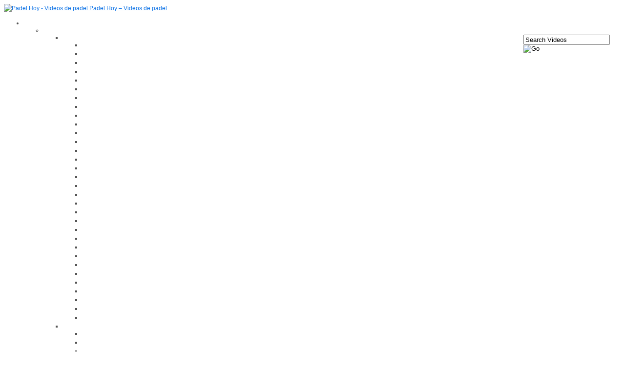

--- FILE ---
content_type: text/html; charset=UTF-8
request_url: https://padelhoy.com/videos/alessandri-jensen-vs-estruch-torreira-bahia-blanca-1995/
body_size: 16023
content:
<!DOCTYPE html PUBLIC "-//W3C//DTD XHTML 1.0 Transitional//EN" "http://www.w3.org/TR/xhtml1/DTD/xhtml1-transitional.dtd">
<html xmlns="http://www.w3.org/1999/xhtml">
<head profile="http://gmpg.org/xfn/11">

<title>Alessandri-Jensen Vs Estruch-Torreira &#8211; Bahía Blanca 1995 | Padel Hoy - Videos de padel</title>

<meta http-equiv="Content-Type" content="text/html; charset=UTF-8" />

<link rel="stylesheet" type="text/css" href="https://padelhoy.com/wp-content/themes/premiere/style.css" media="screen" />
<link rel="alternate" type="application/rss+xml" title="RSS 2.0" href="http://feeds.feedburner.com/PadelHoy" />
<link rel="pingback" href="https://padelhoy.com/xmlrpc.php" />
      
<link rel='dns-prefetch' href='//secure.gravatar.com' />
<link rel='dns-prefetch' href='//s.w.org' />
<link rel="alternate" type="application/rss+xml" title="Padel Hoy - Videos de padel &raquo; Alessandri-Jensen Vs Estruch-Torreira &#8211; Bahía Blanca 1995 Comments Feed" href="https://padelhoy.com/videos/alessandri-jensen-vs-estruch-torreira-bahia-blanca-1995/feed/" />
		<script type="text/javascript">
			window._wpemojiSettings = {"baseUrl":"https:\/\/s.w.org\/images\/core\/emoji\/12.0.0-1\/72x72\/","ext":".png","svgUrl":"https:\/\/s.w.org\/images\/core\/emoji\/12.0.0-1\/svg\/","svgExt":".svg","source":{"concatemoji":"https:\/\/padelhoy.com\/wp-includes\/js\/wp-emoji-release.min.js?ver=5.4.18"}};
			/*! This file is auto-generated */
			!function(e,a,t){var n,r,o,i=a.createElement("canvas"),p=i.getContext&&i.getContext("2d");function s(e,t){var a=String.fromCharCode;p.clearRect(0,0,i.width,i.height),p.fillText(a.apply(this,e),0,0);e=i.toDataURL();return p.clearRect(0,0,i.width,i.height),p.fillText(a.apply(this,t),0,0),e===i.toDataURL()}function c(e){var t=a.createElement("script");t.src=e,t.defer=t.type="text/javascript",a.getElementsByTagName("head")[0].appendChild(t)}for(o=Array("flag","emoji"),t.supports={everything:!0,everythingExceptFlag:!0},r=0;r<o.length;r++)t.supports[o[r]]=function(e){if(!p||!p.fillText)return!1;switch(p.textBaseline="top",p.font="600 32px Arial",e){case"flag":return s([127987,65039,8205,9895,65039],[127987,65039,8203,9895,65039])?!1:!s([55356,56826,55356,56819],[55356,56826,8203,55356,56819])&&!s([55356,57332,56128,56423,56128,56418,56128,56421,56128,56430,56128,56423,56128,56447],[55356,57332,8203,56128,56423,8203,56128,56418,8203,56128,56421,8203,56128,56430,8203,56128,56423,8203,56128,56447]);case"emoji":return!s([55357,56424,55356,57342,8205,55358,56605,8205,55357,56424,55356,57340],[55357,56424,55356,57342,8203,55358,56605,8203,55357,56424,55356,57340])}return!1}(o[r]),t.supports.everything=t.supports.everything&&t.supports[o[r]],"flag"!==o[r]&&(t.supports.everythingExceptFlag=t.supports.everythingExceptFlag&&t.supports[o[r]]);t.supports.everythingExceptFlag=t.supports.everythingExceptFlag&&!t.supports.flag,t.DOMReady=!1,t.readyCallback=function(){t.DOMReady=!0},t.supports.everything||(n=function(){t.readyCallback()},a.addEventListener?(a.addEventListener("DOMContentLoaded",n,!1),e.addEventListener("load",n,!1)):(e.attachEvent("onload",n),a.attachEvent("onreadystatechange",function(){"complete"===a.readyState&&t.readyCallback()})),(n=t.source||{}).concatemoji?c(n.concatemoji):n.wpemoji&&n.twemoji&&(c(n.twemoji),c(n.wpemoji)))}(window,document,window._wpemojiSettings);
		</script>
		<style type="text/css">
img.wp-smiley,
img.emoji {
	display: inline !important;
	border: none !important;
	box-shadow: none !important;
	height: 1em !important;
	width: 1em !important;
	margin: 0 .07em !important;
	vertical-align: -0.1em !important;
	background: none !important;
	padding: 0 !important;
}
</style>
	<link rel='stylesheet' id='wp-block-library-css'  href='https://padelhoy.com/wp-includes/css/dist/block-library/style.min.css?ver=5.4.18' type='text/css' media='all' />
<style id='wp-block-library-inline-css' type='text/css'>
.has-text-align-justify{text-align:justify;}
</style>
<link rel='stylesheet' id='jetpack_css-css'  href='https://padelhoy.com/wp-content/plugins/jetpack/css/jetpack.css?ver=8.6.4' type='text/css' media='all' />
<script type='text/javascript' src='https://padelhoy.com/wp-includes/js/swfobject.js?ver=2.2-20120417'></script>
<script type='text/javascript'>
/* <![CDATA[ */
var shield_vars_notbotjs = {"ajax":{"not_bot":{"action":"shield_action","ex":"capture_not_bot","exnonce":"d7b7d4feff"},"not_bot_nonce":{"action":"shield_action","ex":"capture_not_bot_nonce"}},"flags":{"run":true},"vars":{"ajaxurl":"https:\/\/padelhoy.com\/wp-admin\/admin-ajax.php"}};
/* ]]> */
</script>
<script type='text/javascript' src='https://padelhoy.com/wp-content/plugins/wp-simple-firewall/resources/js/shield/notbot.js?ver=18.1.2&#038;mtime=1687023366'></script>
<script type='text/javascript' src='https://padelhoy.com/wp-includes/js/jquery/jquery.js?ver=1.12.4-wp'></script>
<script type='text/javascript' src='https://padelhoy.com/wp-includes/js/jquery/jquery-migrate.min.js?ver=1.4.1'></script>
<script type='text/javascript' src='https://padelhoy.com/wp-content/themes/premiere/includes/js/superfish.js?ver=5.4.18'></script>
<script type='text/javascript' src='https://padelhoy.com/wp-content/themes/premiere/includes/js/menu.js?ver=5.4.18'></script>
<script type='text/javascript' src='https://padelhoy.com/wp-content/themes/premiere/includes/js/general.js?ver=5.4.18'></script>
<script type='text/javascript' src='https://padelhoy.com/wp-content/themes/premiere/includes/js/slides.min.jquery.js?ver=5.4.18'></script>
<link rel='https://api.w.org/' href='https://padelhoy.com/wp-json/' />
<link rel="EditURI" type="application/rsd+xml" title="RSD" href="https://padelhoy.com/xmlrpc.php?rsd" />
<link rel="wlwmanifest" type="application/wlwmanifest+xml" href="https://padelhoy.com/wp-includes/wlwmanifest.xml" /> 
<link rel='prev' title='Padel Pro Tour – Programa 35: Madrid 2010' href='https://padelhoy.com/videos/padel-pro-tour-programa-35-madrid-2010/' />
<link rel='next' title='Pinto-González Vs Ponce-Aquino – Bahía Blanca 1995' href='https://padelhoy.com/videos/pinto-gonzalez-vs-ponce-aquino-bahia-blanca-1995/' />
<meta name="generator" content="WordPress 5.4.18" />
<link rel="alternate" type="application/json+oembed" href="https://padelhoy.com/wp-json/oembed/1.0/embed?url=https%3A%2F%2Fpadelhoy.com%2Fvideos%2Falessandri-jensen-vs-estruch-torreira-bahia-blanca-1995%2F" />
<link rel="alternate" type="text/xml+oembed" href="https://padelhoy.com/wp-json/oembed/1.0/embed?url=https%3A%2F%2Fpadelhoy.com%2Fvideos%2Falessandri-jensen-vs-estruch-torreira-bahia-blanca-1995%2F&#038;format=xml" />
<link rel="stylesheet" href="http://padelhoy.com/wp-content/plugins/stream-video-player/responsive.css?ver=" type="text/css" media="all" />
<link rel='dns-prefetch' href='//v0.wordpress.com'/>

<!-- Theme version -->
<meta name="generator" content="Premiere 1.1.14" />
<meta name="generator" content="WooFramework 5.5.5" />
<!-- Piwik -->
<script type="text/javascript">
  var _paq = _paq || [];
  _paq.push(['trackPageView']);
  _paq.push(['enableLinkTracking']);
  (function() {
    var u="//padelhoy.com/wp-content/plugins/wp-piwik/proxy/";
    _paq.push(['setTrackerUrl', u+'piwik.php']);
    _paq.push(['setSiteId', 8]);
    var d=document, g=d.createElement('script'), s=d.getElementsByTagName('script')[0];
    g.type='text/javascript'; g.async=true; g.defer=true; g.src=u+'piwik.php'; s.parentNode.insertBefore(g,s);
  })();
</script>
<!-- End Piwik Code -->

<!-- Jetpack Open Graph Tags -->
<meta property="og:type" content="article" />
<meta property="og:title" content="Alessandri-Jensen Vs Estruch-Torreira &#8211; Bahía Blanca 1995" />
<meta property="og:url" content="https://padelhoy.com/videos/alessandri-jensen-vs-estruch-torreira-bahia-blanca-1995/" />
<meta property="og:description" content="8vos del APP Tour de Bahía Blanca 1995" />
<meta property="article:published_time" content="2014-10-13T00:57:52+00:00" />
<meta property="article:modified_time" content="2014-10-13T01:01:14+00:00" />
<meta property="og:site_name" content="Padel Hoy - Videos de padel" />
<meta property="og:image" content="https://s0.wp.com/i/blank.jpg" />
<meta property="og:locale" content="en_US" />
<meta name="twitter:text:title" content="Alessandri-Jensen Vs Estruch-Torreira &#8211; Bahía Blanca 1995" />
<meta name="twitter:card" content="summary" />

<!-- End Jetpack Open Graph Tags -->
<!-- Woo Custom Styling -->
<style type="text/css">
a:link, a:visited {color:#0e73e6}
a:hover, .post-more a:hover, .post-meta a:hover, .post p.tags a:hover {color:#4178b8}
</style>

<!-- Google Webfonts -->
<link href="https://fonts.googleapis.com/css?family=PT+Sans:r,b,i,bi" rel="stylesheet" type="text/css" />
<!-- Woo Custom Typography -->
<style type="text/css">
body { font:normal 12px/1.5em Arial, sans-serif;color:#555555; }
#navigation .nav a { font:bold 14px/1em 'PT Sans', arial, sans-serif;color:#ffffff; }
.post .title { font:bold 24px/1em 'PT Sans', arial, sans-serif;color:#222222; }
#feat-title .title { font-family:PT Sans; }
.post-meta { font:normal 12px/1em Arial, sans-serif;color:#999999; }
.entry, .entry p { font:normal 14px/1.5em Arial, sans-serif;color:#555555; } h1, h2, h3, h4, h5, h6 { font-family:Arial, sans-serif}
.widget h3 { font:bold 16px/1em 'PT Sans', arial, sans-serif;color:#000000; }
</style>


<!-- Alt Stylesheet -->
<link href="https://padelhoy.com/wp-content/themes/premiere/styles/green.css" rel="stylesheet" type="text/css" />

<!-- Custom Favicon -->
<link rel="shortcut icon" href="http://padelhoy.com/wp-content/uploads/2012/10/favicon.ico"/>
<!-- Options Panel Custom CSS -->
<style type="text/css">
#tabs-home .block img {
    opacity: 0.9;
}

#tabs-home ul.wooTabs li.popular { display:none; }


#navigation .nav  { max-width: 900px; }

#headerad {

position: absolute;
margin: 25px 0 0 265px;	

}

#bodyad {

position: relative;
margin: -18px 0 0 57px;	

}

#searchad {

position: relative;
margin: 10px 0px 0px 57px;	

}

#tagad {

position: relative;
margin: -29px 0px 0px 57px;	

}

#categoryad {

position: relative;
margin: 0px 0px 10px 57px;	

}

#search-top { float:right; width: 200px; position: relative; margin-top: 45px; background:none;  }

#boton{position: absolute; margin: 10px 0 0 870px;	}

#footerad {position: relative; margin: 0px 0 0 80px;	}
#plus1 {position: absolute; margin: 10px 0 0 790px;	}

#feat-video .post-meta li.post-category {display: none;}
#feat-video .post-meta li.post-tags {display: none;}

#vidad {position: relative; margin: 0px 0 0 640px;	}

.search-results .post h2.title {
    font-size: 14px;
    line-height: 16px;
    margin: 10px 0 3px;
}

.search-results .post {
    float: left;
    width: 180px;
    margin: 0 20px 30px 0;
}

.archive .post h2.title {

    font-size: 14px;
    line-height: 16px;
    margin: 10px 0 3px;
}

.tag .post-meta .post-author, .tag .post-meta .post-category, .tag .entry, .tag .post-more {
display: none;
}

.archive .post h2.title {

    font-size: 14px;
    line-height: 16px;
    margin: 10px 0 3px;
}

.archive .post {

    float: left;
    width: 180px;
    margin: 0 20px 30px 0;
}

.tag .post:nth-child(3n+2) {
margin-right: 0;
}

.tag .post-meta .post-author, .tag .post-meta .post-category, .tag .entry, .tag .post-more, {
display: none;
}

.tag .woo-pagination {
clear: both;
}

.archive .post {
height: 200px;
}

.nrelate .nr_inner {
margin-left: 10px !important;
}
</style>


<!-- Woo Shortcodes CSS -->
<link href="https://padelhoy.com/wp-content/themes/premiere/functions/css/shortcodes.css" rel="stylesheet" type="text/css" />

<!-- Custom Stylesheet -->
<link href="https://padelhoy.com/wp-content/themes/premiere/custom.css" rel="stylesheet" type="text/css" />

</head>

<div id="fb-root"></div>
<script>(function(d, s, id) {
  var js, fjs = d.getElementsByTagName(s)[0];
  if (d.getElementById(id)) return;
  js = d.createElement(s); js.id = id;
  js.src = "//connect.facebook.net/es_ES/all.js#xfbml=1";
  fjs.parentNode.insertBefore(js, fjs);
}(document, 'script', 'facebook-jssdk'));</script>

<body class="woo_video-template-default single single-woo_video postid-6659 chrome alt-style-green layout-left-content">

<div id="wrapper">
	
	<div id="header">
           
		<div id="header-top">
			<div class="col-full">
	 		       
				<div id="logo">
			       
									<a href="https://padelhoy.com/" title="">
						<img src="http://padelhoy.com/wp-content/uploads/2012/05/Beta-logo2.png" alt="Padel Hoy - Videos de padel" />
					</a>
		         
		        
		        					<span class="site-title"><a href="https://padelhoy.com/">Padel Hoy &#8211; Videos de padel</a></span>
		        			      	
				</div><!-- /#logo -->
<div id="headerad">
<script async src="//pagead2.googlesyndication.com/pagead/js/adsbygoogle.js"></script>
<!-- Padel Hoy Search Ad -->
<ins class="adsbygoogle"
     style="display:inline-block;width:468px;height:60px"
     data-ad-client="ca-pub-5996896448366551"
     data-ad-slot="5350530740"></ins>
<script>
(adsbygoogle = window.adsbygoogle || []).push({});
</script>
</div>
				
				<div id="search-top">
					<form method="get" class="searchform" action="https://padelhoy.com/">
    <input type="text" class="field s" name="s" value="Search Videos" onfocus="if (this.value == 'Search Videos') {this.value = '';}" onblur="if (this.value == '') {this.value = 'Search Videos';}" />
    <input type="image" src="https://padelhoy.com/wp-content/themes/premiere/images/btn-search.png" class="search-submit" name="submit" value="Go" />
</form><!-- /#search-top -->
<div class="clear"></div>
</div>
				
			</div>
				
		</div><!-- /#header -->
	    
		<div id="navigation">
			<div class="col-full">
		        <ul id="tagline">
		        	<span class="site-description"></span>
		        </ul>
				<ul id="main-nav" class="nav fr"><li id="menu-item-4727" class="menu-item menu-item-type-taxonomy menu-item-object-woo_video_category current-woo_video-ancestor menu-item-has-children menu-item-4727"><a href="https://padelhoy.com/video-category/protagonistas/">Protagonistas</a>
<ul class="sub-menu">
	<li id="menu-item-3524" class="menu-item menu-item-type-taxonomy menu-item-object-woo_video_category current-woo_video-ancestor menu-item-has-children menu-item-3524"><a href="https://padelhoy.com/video-category/jugadores-jugadoras/">Jugadores/as</a>
	<ul class="sub-menu">
		<li id="menu-item-3525" class="menu-item menu-item-type-taxonomy menu-item-object-woo_video_category menu-item-has-children menu-item-3525"><a href="https://padelhoy.com/video-category/jugadoras/">Jugadoras</a>
		<ul class="sub-menu">
			<li id="menu-item-3456" class="menu-item menu-item-type-taxonomy menu-item-object-woo_video_category menu-item-3456"><a href="https://padelhoy.com/video-category/adriana-costagliola/">Adriana Costagliola</a></li>
			<li id="menu-item-3457" class="menu-item menu-item-type-taxonomy menu-item-object-woo_video_category menu-item-3457"><a href="https://padelhoy.com/video-category/alejandra-salazar/">Alejandra Salazar</a></li>
			<li id="menu-item-3458" class="menu-item menu-item-type-taxonomy menu-item-object-woo_video_category menu-item-3458"><a href="https://padelhoy.com/video-category/andrea-tiezzi/">Andrea Tiezzi</a></li>
			<li id="menu-item-3713" class="menu-item menu-item-type-taxonomy menu-item-object-woo_video_category menu-item-3713"><a href="https://padelhoy.com/video-category/carina-bertin-jugadoras/">Carina Bertin</a></li>
			<li id="menu-item-3459" class="menu-item menu-item-type-taxonomy menu-item-object-woo_video_category menu-item-3459"><a href="https://padelhoy.com/video-category/carolina-navarro/">Carolina Navarro</a></li>
			<li id="menu-item-3460" class="menu-item menu-item-type-taxonomy menu-item-object-woo_video_category menu-item-3460"><a href="https://padelhoy.com/video-category/catalina-tenorio/">Catalina Tenorio</a></li>
			<li id="menu-item-3461" class="menu-item menu-item-type-taxonomy menu-item-object-woo_video_category menu-item-3461"><a href="https://padelhoy.com/video-category/cecilia-baccigalupo/">Cecilia Baccigalupo</a></li>
			<li id="menu-item-3462" class="menu-item menu-item-type-taxonomy menu-item-object-woo_video_category menu-item-3462"><a href="https://padelhoy.com/video-category/cecilia-reiter/">Cecilia Reiter</a></li>
			<li id="menu-item-3463" class="menu-item menu-item-type-taxonomy menu-item-object-woo_video_category menu-item-3463"><a href="https://padelhoy.com/video-category/claudia-cespedes/">Claudia Céspedes</a></li>
			<li id="menu-item-3507" class="menu-item menu-item-type-taxonomy menu-item-object-woo_video_category menu-item-3507"><a href="https://padelhoy.com/video-category/daniela-alvarez/">Daniela Álvarez</a></li>
			<li id="menu-item-3508" class="menu-item menu-item-type-taxonomy menu-item-object-woo_video_category menu-item-3508"><a href="https://padelhoy.com/video-category/elisabet-amatriain-armas/">Elisabet Amatriain</a></li>
			<li id="menu-item-3509" class="menu-item menu-item-type-taxonomy menu-item-object-woo_video_category menu-item-3509"><a href="https://padelhoy.com/video-category/eva-gayoso/">Eva Gayoso</a></li>
			<li id="menu-item-3510" class="menu-item menu-item-type-taxonomy menu-item-object-woo_video_category menu-item-3510"><a href="https://padelhoy.com/video-category/gladys-rinaudo/">Gladys Rinaudo</a></li>
			<li id="menu-item-3511" class="menu-item menu-item-type-taxonomy menu-item-object-woo_video_category menu-item-3511"><a href="https://padelhoy.com/video-category/iciar-montes/">Iciar Montes</a></li>
			<li id="menu-item-3512" class="menu-item menu-item-type-taxonomy menu-item-object-woo_video_category menu-item-3512"><a href="https://padelhoy.com/video-category/ines-alvarez/">Inés Álvarez</a></li>
			<li id="menu-item-3526" class="menu-item menu-item-type-taxonomy menu-item-object-woo_video_category menu-item-3526"><a href="https://padelhoy.com/video-category/liliana-patron/">Liliana Patrón</a></li>
			<li id="menu-item-3527" class="menu-item menu-item-type-taxonomy menu-item-object-woo_video_category menu-item-3527"><a href="https://padelhoy.com/video-category/maria-constanza-miguel/">María Constanza Miguel</a></li>
			<li id="menu-item-3528" class="menu-item menu-item-type-taxonomy menu-item-object-woo_video_category menu-item-3528"><a href="https://padelhoy.com/video-category/maria-eugenia-vassallo/">María Eugenia Vassallo</a></li>
			<li id="menu-item-5748" class="menu-item menu-item-type-taxonomy menu-item-object-woo_video_category menu-item-5748"><a href="https://padelhoy.com/video-category/maria-jose-sanchez-alayeto/">María José Sánchez Alayeto</a></li>
			<li id="menu-item-3529" class="menu-item menu-item-type-taxonomy menu-item-object-woo_video_category menu-item-3529"><a href="https://padelhoy.com/video-category/maria-jose-sbrascini/">María José Sbrascini</a></li>
			<li id="menu-item-5749" class="menu-item menu-item-type-taxonomy menu-item-object-woo_video_category menu-item-5749"><a href="https://padelhoy.com/video-category/maria-pilar-sanchez-alayeto/">María Pilar Sánchez Alayeto</a></li>
			<li id="menu-item-3530" class="menu-item menu-item-type-taxonomy menu-item-object-woo_video_category menu-item-3530"><a href="https://padelhoy.com/video-category/maria-silvela/">María Silvela</a></li>
			<li id="menu-item-3531" class="menu-item menu-item-type-taxonomy menu-item-object-woo_video_category menu-item-3531"><a href="https://padelhoy.com/video-category/mariana-perez-titoy/">Mariana Pérez Titoy</a></li>
			<li id="menu-item-3532" class="menu-item menu-item-type-taxonomy menu-item-object-woo_video_category menu-item-3532"><a href="https://padelhoy.com/video-category/nelida-beatriz-brito/">Nela Brito</a></li>
			<li id="menu-item-3615" class="menu-item menu-item-type-taxonomy menu-item-object-woo_video_category menu-item-3615"><a href="https://padelhoy.com/video-category/patty-llaguno/">Patricia Llaguno</a></li>
			<li id="menu-item-3616" class="menu-item menu-item-type-taxonomy menu-item-object-woo_video_category menu-item-3616"><a href="https://padelhoy.com/video-category/paula-eyheraguibel/">Paula Eyheraguibel</a></li>
			<li id="menu-item-3617" class="menu-item menu-item-type-taxonomy menu-item-object-woo_video_category menu-item-3617"><a href="https://padelhoy.com/video-category/rocio-fernandez-cid/">Rocío Fernández-Cid</a></li>
			<li id="menu-item-3618" class="menu-item menu-item-type-taxonomy menu-item-object-woo_video_category menu-item-3618"><a href="https://padelhoy.com/video-category/silvana-campus/">Silvana Campus</a></li>
			<li id="menu-item-3619" class="menu-item menu-item-type-taxonomy menu-item-object-woo_video_category menu-item-3619"><a href="https://padelhoy.com/video-category/silvia-corizzo/">Silvia Corizzo</a></li>
			<li id="menu-item-3635" class="menu-item menu-item-type-taxonomy menu-item-object-woo_video_category menu-item-3635"><a href="https://padelhoy.com/video-category/valeria-pavon/">Valeria Pavon</a></li>
			<li id="menu-item-3636" class="menu-item menu-item-type-taxonomy menu-item-object-woo_video_category menu-item-3636"><a href="https://padelhoy.com/video-category/veronica-costabel/">Verónica Costabel</a></li>
			<li id="menu-item-3637" class="menu-item menu-item-type-taxonomy menu-item-object-woo_video_category menu-item-3637"><a href="https://padelhoy.com/video-category/virginia-mazzuchi/">Virginia Mazzuchi</a></li>
		</ul>
</li>
		<li id="menu-item-3533" class="menu-item menu-item-type-taxonomy menu-item-object-woo_video_category current-woo_video-ancestor menu-item-has-children menu-item-3533"><a href="https://padelhoy.com/video-category/jugadores/">Jugadores</a>
		<ul class="sub-menu">
			<li id="menu-item-3443" class="menu-item menu-item-type-taxonomy menu-item-object-woo_video_category menu-item-3443"><a href="https://padelhoy.com/video-category/aday-santana/">Aday Santana</a></li>
			<li id="menu-item-3444" class="menu-item menu-item-type-taxonomy menu-item-object-woo_video_category menu-item-3444"><a href="https://padelhoy.com/video-category/adrian-allemandi/">Adrián Allemandi</a></li>
			<li id="menu-item-3445" class="menu-item menu-item-type-taxonomy menu-item-object-woo_video_category menu-item-3445"><a href="https://padelhoy.com/video-category/agustin-gomez-silingo/">Agustin Gomez Silingo</a></li>
			<li id="menu-item-3446" class="menu-item menu-item-type-taxonomy menu-item-object-woo_video_category menu-item-3446"><a href="https://padelhoy.com/video-category/pollo-novillo/">Alejandro Novillo</a></li>
			<li id="menu-item-3447" class="menu-item menu-item-type-taxonomy menu-item-object-woo_video_category menu-item-3447"><a href="https://padelhoy.com/video-category/alberto-rodriguez-pinon/">Alberto Rodríguez Piñón</a></li>
			<li id="menu-item-3448" class="menu-item menu-item-type-taxonomy menu-item-object-woo_video_category menu-item-3448"><a href="https://padelhoy.com/video-category/alejandro-lasaigues/">Alejandro Lasaigues</a></li>
			<li id="menu-item-3449" class="menu-item menu-item-type-taxonomy menu-item-object-woo_video_category menu-item-3449"><a href="https://padelhoy.com/video-category/alejandro-sanz/">Alejandro Sanz</a></li>
			<li id="menu-item-4722" class="menu-item menu-item-type-taxonomy menu-item-object-woo_video_category menu-item-4722"><a href="https://padelhoy.com/video-category/alvaro-cepero-jugadores/">Álvaro Cepero</a></li>
			<li id="menu-item-3450" class="menu-item menu-item-type-taxonomy menu-item-object-woo_video_category menu-item-3450"><a href="https://padelhoy.com/video-category/andres-quinteros/">Andrés Quinteros</a></li>
			<li id="menu-item-3452" class="menu-item menu-item-type-taxonomy menu-item-object-woo_video_category menu-item-3452"><a href="https://padelhoy.com/video-category/arturo-jimenez/">Arturo Jiménez</a></li>
			<li id="menu-item-3453" class="menu-item menu-item-type-taxonomy menu-item-object-woo_video_category menu-item-3453"><a href="https://padelhoy.com/video-category/cristian-aquino/">Cristian Aquino</a></li>
			<li id="menu-item-3454" class="menu-item menu-item-type-taxonomy menu-item-object-woo_video_category menu-item-3454"><a href="https://padelhoy.com/video-category/cristian-gutierrez/">Cristian Gutiérrez Albizu</a></li>
			<li id="menu-item-3455" class="menu-item menu-item-type-taxonomy menu-item-object-woo_video_category current-woo_video-ancestor current-menu-parent current-woo_video-parent menu-item-3455"><a href="https://padelhoy.com/video-category/cristian-jensen/">Cristian Jensen</a></li>
			<li id="menu-item-3481" class="menu-item menu-item-type-taxonomy menu-item-object-woo_video_category menu-item-3481"><a href="https://padelhoy.com/video-category/damian-diez/">Damián Diez</a></li>
			<li id="menu-item-3482" class="menu-item menu-item-type-taxonomy menu-item-object-woo_video_category menu-item-3482"><a href="https://padelhoy.com/video-category/daniel-sanyo-gutierrez/">Daniel &#8220;Sanyo&#8221; Gutierrez</a></li>
			<li id="menu-item-3483" class="menu-item menu-item-type-taxonomy menu-item-object-woo_video_category menu-item-3483"><a href="https://padelhoy.com/video-category/daniel-codina/">Daniel Codina</a></li>
			<li id="menu-item-4715" class="menu-item menu-item-type-taxonomy menu-item-object-woo_video_category menu-item-4715"><a href="https://padelhoy.com/video-category/dante-luchetti-jugadores/">Dante Luchetti</a></li>
			<li id="menu-item-3484" class="menu-item menu-item-type-taxonomy menu-item-object-woo_video_category menu-item-3484"><a href="https://padelhoy.com/video-category/david-pitu-losada/">David &#8220;pitu&#8221; Losada</a></li>
			<li id="menu-item-3485" class="menu-item menu-item-type-taxonomy menu-item-object-woo_video_category menu-item-3485"><a href="https://padelhoy.com/video-category/diego-de-la-torre/">Diego de la Torre</a></li>
			<li id="menu-item-3486" class="menu-item menu-item-type-taxonomy menu-item-object-woo_video_category menu-item-3486"><a href="https://padelhoy.com/video-category/diogenes-de-urquiza-jugadores/">Diógenes de Urquiza</a></li>
			<li id="menu-item-4942" class="menu-item menu-item-type-taxonomy menu-item-object-woo_video_category menu-item-4942"><a href="https://padelhoy.com/video-category/elias-estrella-jugadores/">Elías Estrella</a></li>
			<li id="menu-item-3487" class="menu-item menu-item-type-taxonomy menu-item-object-woo_video_category menu-item-3487"><a href="https://padelhoy.com/video-category/emilio-cornejo-costas/">Emilio Cornejo Costas</a></li>
			<li id="menu-item-3488" class="menu-item menu-item-type-taxonomy menu-item-object-woo_video_category menu-item-3488"><a href="https://padelhoy.com/video-category/federico-gonzalez/">Federico González</a></li>
			<li id="menu-item-3489" class="menu-item menu-item-type-taxonomy menu-item-object-woo_video_category menu-item-3489"><a href="https://padelhoy.com/video-category/federico-quiles/">Federico Quiles</a></li>
			<li id="menu-item-3490" class="menu-item menu-item-type-taxonomy menu-item-object-woo_video_category menu-item-3490"><a href="https://padelhoy.com/video-category/fernando-belasteguin/">Fernando Belasteguín</a></li>
			<li id="menu-item-3491" class="menu-item menu-item-type-taxonomy menu-item-object-woo_video_category menu-item-3491"><a href="https://padelhoy.com/video-category/fernando-poggi/">Fernando Poggi</a></li>
			<li id="menu-item-3492" class="menu-item menu-item-type-taxonomy menu-item-object-woo_video_category menu-item-3492"><a href="https://padelhoy.com/video-category/francisco-chico-gomes/">Francisco &#8220;chico&#8221; Gomes</a></li>
			<li id="menu-item-3493" class="menu-item menu-item-type-taxonomy menu-item-object-woo_video_category menu-item-3493"><a href="https://padelhoy.com/video-category/paquito-navarro/">Francisco &#8220;paquito&#8221; Navarro</a></li>
			<li id="menu-item-3494" class="menu-item menu-item-type-taxonomy menu-item-object-woo_video_category menu-item-3494"><a href="https://padelhoy.com/video-category/gabriel-reca/">Gabriel Reca</a></li>
			<li id="menu-item-3495" class="menu-item menu-item-type-taxonomy menu-item-object-woo_video_category menu-item-3495"><a href="https://padelhoy.com/video-category/gaston-malacalza/">Gastón Malacalza</a></li>
			<li id="menu-item-3496" class="menu-item menu-item-type-taxonomy menu-item-object-woo_video_category menu-item-3496"><a href="https://padelhoy.com/video-category/gerardo-derito/">Gerardo Derito</a></li>
			<li id="menu-item-3497" class="menu-item menu-item-type-taxonomy menu-item-object-woo_video_category menu-item-3497"><a href="https://padelhoy.com/video-category/gonzalo-diaz/">Gonzalo Díaz</a></li>
			<li id="menu-item-3498" class="menu-item menu-item-type-taxonomy menu-item-object-woo_video_category menu-item-3498"><a href="https://padelhoy.com/video-category/guillermo-codina/">Guillermo Codina</a></li>
			<li id="menu-item-3499" class="menu-item menu-item-type-taxonomy menu-item-object-woo_video_category menu-item-3499"><a href="https://padelhoy.com/video-category/guillermo-demianiuk/">Guillermo Demianiuk</a></li>
			<li id="menu-item-3500" class="menu-item menu-item-type-taxonomy menu-item-object-woo_video_category menu-item-3500"><a href="https://padelhoy.com/video-category/guillermo-lahoz/">Guillermo Lahoz</a></li>
			<li id="menu-item-3501" class="menu-item menu-item-type-taxonomy menu-item-object-woo_video_category current-woo_video-ancestor current-menu-parent current-woo_video-parent menu-item-3501"><a href="https://padelhoy.com/video-category/gustavo-alessandri/">Gustavo Alessandri</a></li>
			<li id="menu-item-3502" class="menu-item menu-item-type-taxonomy menu-item-object-woo_video_category menu-item-3502"><a href="https://padelhoy.com/video-category/gustavo-fernandez/">Gustavo Fernández</a></li>
			<li id="menu-item-3503" class="menu-item menu-item-type-taxonomy menu-item-object-woo_video_category menu-item-3503"><a href="https://padelhoy.com/video-category/gustavo-pratto/">Gustavo Pratto</a></li>
			<li id="menu-item-3504" class="menu-item menu-item-type-taxonomy menu-item-object-woo_video_category menu-item-3504"><a href="https://padelhoy.com/video-category/hernan-auguste/">Hernán Auguste</a></li>
			<li id="menu-item-3505" class="menu-item menu-item-type-taxonomy menu-item-object-woo_video_category menu-item-3505"><a href="https://padelhoy.com/video-category/hernan-flores/">Hernán Flores</a></li>
			<li id="menu-item-3506" class="menu-item menu-item-type-taxonomy menu-item-object-woo_video_category menu-item-3506"><a href="https://padelhoy.com/video-category/horacio-alvarez-clementi/">Horacio Álvarez Clementi</a></li>
			<li id="menu-item-3534" class="menu-item menu-item-type-taxonomy menu-item-object-woo_video_category menu-item-3534"><a href="https://padelhoy.com/video-category/jaime-serrano/">Jaime Serrano</a></li>
			<li id="menu-item-3535" class="menu-item menu-item-type-taxonomy menu-item-object-woo_video_category menu-item-3535"><a href="https://padelhoy.com/video-category/jaime-urrutia/">Jaime Urrutia</a></li>
			<li id="menu-item-3536" class="menu-item menu-item-type-taxonomy menu-item-object-woo_video_category menu-item-3536"><a href="https://padelhoy.com/video-category/jake-benzal/">Jake Benzal</a></li>
			<li id="menu-item-3537" class="menu-item menu-item-type-taxonomy menu-item-object-woo_video_category menu-item-3537"><a href="https://padelhoy.com/video-category/javier-arenzana/">Javier Arenzana</a></li>
			<li id="menu-item-3538" class="menu-item menu-item-type-taxonomy menu-item-object-woo_video_category menu-item-3538"><a href="https://padelhoy.com/video-category/javier-maquirriain/">Javier Maquirriaín</a></li>
			<li id="menu-item-3539" class="menu-item menu-item-type-taxonomy menu-item-object-woo_video_category menu-item-3539"><a href="https://padelhoy.com/video-category/javier-siro/">Javier Siro</a></li>
			<li id="menu-item-3540" class="menu-item menu-item-type-taxonomy menu-item-object-woo_video_category menu-item-3540"><a href="https://padelhoy.com/video-category/joaquin-not/">Joaquín Not</a></li>
			<li id="menu-item-3541" class="menu-item menu-item-type-taxonomy menu-item-object-woo_video_category menu-item-3541"><a href="https://padelhoy.com/video-category/john-chun/">John Chun</a></li>
			<li id="menu-item-3542" class="menu-item menu-item-type-taxonomy menu-item-object-woo_video_category menu-item-3542"><a href="https://padelhoy.com/video-category/jordi-munoz/">Jordi Muñoz</a></li>
			<li id="menu-item-3543" class="menu-item menu-item-type-taxonomy menu-item-object-woo_video_category menu-item-3543"><a href="https://padelhoy.com/video-category/juan-cotta-ruszel/">Juan Cotta Ruszel</a></li>
			<li id="menu-item-3544" class="menu-item menu-item-type-taxonomy menu-item-object-woo_video_category menu-item-3544"><a href="https://padelhoy.com/video-category/juan-fontan/">Juan Fontán</a></li>
			<li id="menu-item-3545" class="menu-item menu-item-type-taxonomy menu-item-object-woo_video_category menu-item-3545"><a href="https://padelhoy.com/video-category/juan-martin-diaz/">Juan Martín Díaz</a></li>
			<li id="menu-item-3546" class="menu-item menu-item-type-taxonomy menu-item-object-woo_video_category menu-item-3546"><a href="https://padelhoy.com/video-category/juan-mieres/">Juan Mieres</a></li>
			<li id="menu-item-3547" class="menu-item menu-item-type-taxonomy menu-item-object-woo_video_category menu-item-3547"><a href="https://padelhoy.com/video-category/julio-santachita/">Julio Santachita</a></li>
			<li id="menu-item-3548" class="menu-item menu-item-type-taxonomy menu-item-object-woo_video_category menu-item-3548"><a href="https://padelhoy.com/video-category/leonardo-padovani/">Leonardo Padovani</a></li>
			<li id="menu-item-3549" class="menu-item menu-item-type-taxonomy menu-item-object-woo_video_category menu-item-3549"><a href="https://padelhoy.com/video-category/luis-pozzoni/">Luis Pozzoni</a></li>
			<li id="menu-item-3550" class="menu-item menu-item-type-taxonomy menu-item-object-woo_video_category menu-item-3550"><a href="https://padelhoy.com/video-category/manuel-caracotche/">Manuel Caracotche</a></li>
			<li id="menu-item-3551" class="menu-item menu-item-type-taxonomy menu-item-object-woo_video_category menu-item-3551"><a href="https://padelhoy.com/video-category/marcello-jardim/">Marcello Jardim</a></li>
			<li id="menu-item-3552" class="menu-item menu-item-type-taxonomy menu-item-object-woo_video_category menu-item-3552"><a href="https://padelhoy.com/video-category/marcelo-cubas/">Marcelo Cubas</a></li>
			<li id="menu-item-3553" class="menu-item menu-item-type-taxonomy menu-item-object-woo_video_category menu-item-3553"><a href="https://padelhoy.com/video-category/mariano-lasaigues/">Mariano Lasaigues</a></li>
			<li id="menu-item-3554" class="menu-item menu-item-type-taxonomy menu-item-object-woo_video_category menu-item-3554"><a href="https://padelhoy.com/video-category/mario-ponce/">Mario Ponce</a></li>
			<li id="menu-item-3555" class="menu-item menu-item-type-taxonomy menu-item-object-woo_video_category menu-item-3555"><a href="https://padelhoy.com/video-category/martin-echegaray/">Martín Echegaray</a></li>
			<li id="menu-item-3556" class="menu-item menu-item-type-taxonomy menu-item-object-woo_video_category current-woo_video-ancestor current-menu-parent current-woo_video-parent menu-item-3556"><a href="https://padelhoy.com/video-category/martin-estruch/">Martín Estruch</a></li>
			<li id="menu-item-3557" class="menu-item menu-item-type-taxonomy menu-item-object-woo_video_category menu-item-3557"><a href="https://padelhoy.com/video-category/matias-diaz/">Matías Díaz</a></li>
			<li id="menu-item-3558" class="menu-item menu-item-type-taxonomy menu-item-object-woo_video_category menu-item-3558"><a href="https://padelhoy.com/video-category/matias-marina-jugadores/">Matías Marina</a></li>
			<li id="menu-item-3559" class="menu-item menu-item-type-taxonomy menu-item-object-woo_video_category menu-item-3559"><a href="https://padelhoy.com/video-category/maximiliano-grabiel/">Maximiliano Grabiel</a></li>
			<li id="menu-item-3560" class="menu-item menu-item-type-taxonomy menu-item-object-woo_video_category menu-item-3560"><a href="https://padelhoy.com/video-category/maximiliano-sanchez/">Maximiliano Sánchez</a></li>
			<li id="menu-item-3561" class="menu-item menu-item-type-taxonomy menu-item-object-woo_video_category menu-item-3561"><a href="https://padelhoy.com/video-category/miguel-lamperti/">Miguel Lamperti</a></li>
			<li id="menu-item-3599" class="menu-item menu-item-type-taxonomy menu-item-object-woo_video_category menu-item-3599"><a href="https://padelhoy.com/video-category/oscar-ingles/">Oscar Inglés</a></li>
			<li id="menu-item-3600" class="menu-item menu-item-type-taxonomy menu-item-object-woo_video_category menu-item-3600"><a href="https://padelhoy.com/video-category/oscar-not/">Oscar Not</a></li>
			<li id="menu-item-3601" class="menu-item menu-item-type-taxonomy menu-item-object-woo_video_category menu-item-3601"><a href="https://padelhoy.com/video-category/pablo-lima/">Pablo Lima</a></li>
			<li id="menu-item-3602" class="menu-item menu-item-type-taxonomy menu-item-object-woo_video_category menu-item-3602"><a href="https://padelhoy.com/video-category/pablo-rovaletti/">Pablo Rovaletti</a></li>
			<li id="menu-item-3603" class="menu-item menu-item-type-taxonomy menu-item-object-woo_video_category menu-item-3603"><a href="https://padelhoy.com/video-category/pablo-semprun/">Pablo Semprún</a></li>
			<li id="menu-item-3604" class="menu-item menu-item-type-taxonomy menu-item-object-woo_video_category menu-item-3604"><a href="https://padelhoy.com/video-category/ramiro-moyano/">Ramiro Moyano</a></li>
			<li id="menu-item-3605" class="menu-item menu-item-type-taxonomy menu-item-object-woo_video_category menu-item-3605"><a href="https://padelhoy.com/video-category/roberto-gattiker/">Roberto Gattiker</a></li>
			<li id="menu-item-3606" class="menu-item menu-item-type-taxonomy menu-item-object-woo_video_category menu-item-3606"><a href="https://padelhoy.com/video-category/roman-pittaluga/">Román Pittaluga</a></li>
			<li id="menu-item-3607" class="menu-item menu-item-type-taxonomy menu-item-object-woo_video_category menu-item-3607"><a href="https://padelhoy.com/video-category/santiago-adoue/">Santiago Adoue</a></li>
			<li id="menu-item-3608" class="menu-item menu-item-type-taxonomy menu-item-object-woo_video_category menu-item-3608"><a href="https://padelhoy.com/video-category/sebastian-grandinetti/">Sebastián Grandinetti</a></li>
			<li id="menu-item-3609" class="menu-item menu-item-type-taxonomy menu-item-object-woo_video_category menu-item-3609"><a href="https://padelhoy.com/video-category/sebastian-nerone/">Sebastián Nerone</a></li>
			<li id="menu-item-3610" class="menu-item menu-item-type-taxonomy menu-item-object-woo_video_category menu-item-3610"><a href="https://padelhoy.com/video-category/sebastian-pinto/">Sebastián Pinto</a></li>
			<li id="menu-item-3611" class="menu-item menu-item-type-taxonomy menu-item-object-woo_video_category menu-item-3611"><a href="https://padelhoy.com/video-category/severino-iezzi/">Severino Iezzi</a></li>
			<li id="menu-item-3638" class="menu-item menu-item-type-taxonomy menu-item-object-woo_video_category menu-item-3638"><a href="https://padelhoy.com/video-category/victor-pecci/">Victor Pecci</a></li>
			<li id="menu-item-3639" class="menu-item menu-item-type-taxonomy menu-item-object-woo_video_category menu-item-3639"><a href="https://padelhoy.com/video-category/xavi-colomina/">Xavi Colomina</a></li>
		</ul>
</li>
	</ul>
</li>
	<li id="menu-item-4729" class="menu-item menu-item-type-taxonomy menu-item-object-woo_video_category menu-item-has-children menu-item-4729"><a href="https://padelhoy.com/video-category/coaches/">Entrenadores</a>
	<ul class="sub-menu">
		<li id="menu-item-4907" class="menu-item menu-item-type-taxonomy menu-item-object-woo_video_category menu-item-4907"><a href="https://padelhoy.com/video-category/maximo-castellote-coaches/">Máximo Castellote</a></li>
		<li id="menu-item-4728" class="menu-item menu-item-type-taxonomy menu-item-object-woo_video_category menu-item-4728"><a href="https://padelhoy.com/video-category/miguel-sciorilli-coaches/">Miguel Sciorilli</a></li>
		<li id="menu-item-6442" class="menu-item menu-item-type-taxonomy menu-item-object-woo_video_category menu-item-6442"><a href="https://padelhoy.com/video-category/ramiro-choya-coaches/">Ramiro Choya</a></li>
	</ul>
</li>
</ul>
</li>
<li id="menu-item-3424" class="menu-item menu-item-type-taxonomy menu-item-object-woo_video_category current-woo_video-ancestor menu-item-has-children menu-item-3424"><a href="https://padelhoy.com/video-category/ano/">Año</a>
<ul class="sub-menu">
	<li id="menu-item-3425" class="menu-item menu-item-type-taxonomy menu-item-object-woo_video_category menu-item-3425"><a href="https://padelhoy.com/video-category/1983/">1983</a></li>
	<li id="menu-item-3426" class="menu-item menu-item-type-taxonomy menu-item-object-woo_video_category menu-item-3426"><a href="https://padelhoy.com/video-category/1992/">1992</a></li>
	<li id="menu-item-3427" class="menu-item menu-item-type-taxonomy menu-item-object-woo_video_category menu-item-3427"><a href="https://padelhoy.com/video-category/1993/">1993</a></li>
	<li id="menu-item-3428" class="menu-item menu-item-type-taxonomy menu-item-object-woo_video_category menu-item-3428"><a href="https://padelhoy.com/video-category/1994/">1994</a></li>
	<li id="menu-item-3920" class="menu-item menu-item-type-taxonomy menu-item-object-woo_video_category menu-item-3920"><a href="https://padelhoy.com/video-category/2006/">2006</a></li>
	<li id="menu-item-3429" class="menu-item menu-item-type-taxonomy menu-item-object-woo_video_category menu-item-3429"><a href="https://padelhoy.com/video-category/2007/">2007</a></li>
	<li id="menu-item-3430" class="menu-item menu-item-type-taxonomy menu-item-object-woo_video_category menu-item-3430"><a href="https://padelhoy.com/video-category/2008/">2008</a></li>
	<li id="menu-item-3431" class="menu-item menu-item-type-taxonomy menu-item-object-woo_video_category menu-item-3431"><a href="https://padelhoy.com/video-category/2009/">2009</a></li>
	<li id="menu-item-3432" class="menu-item menu-item-type-taxonomy menu-item-object-woo_video_category menu-item-3432"><a href="https://padelhoy.com/video-category/2010/">2010</a></li>
	<li id="menu-item-3433" class="menu-item menu-item-type-taxonomy menu-item-object-woo_video_category menu-item-3433"><a href="https://padelhoy.com/video-category/2011/">2011</a></li>
	<li id="menu-item-3434" class="menu-item menu-item-type-taxonomy menu-item-object-woo_video_category menu-item-3434"><a href="https://padelhoy.com/video-category/2012/">2012</a></li>
	<li id="menu-item-4345" class="menu-item menu-item-type-taxonomy menu-item-object-woo_video_category menu-item-4345"><a href="https://padelhoy.com/video-category/2013/">2013</a></li>
	<li id="menu-item-6336" class="menu-item menu-item-type-taxonomy menu-item-object-woo_video_category menu-item-6336"><a href="https://padelhoy.com/video-category/2014/">2014</a></li>
</ul>
</li>
<li id="menu-item-3435" class="menu-item menu-item-type-taxonomy menu-item-object-woo_video_category current-woo_video-ancestor menu-item-has-children menu-item-3435"><a href="https://padelhoy.com/video-category/circuitos/">Competencias</a>
<ul class="sub-menu">
	<li id="menu-item-3564" class="menu-item menu-item-type-taxonomy menu-item-object-woo_video_category menu-item-has-children menu-item-3564"><a href="https://padelhoy.com/video-category/mundiales/">Mundiales</a>
	<ul class="sub-menu">
		<li id="menu-item-3570" class="menu-item menu-item-type-taxonomy menu-item-object-woo_video_category menu-item-3570"><a href="https://padelhoy.com/video-category/madrid-sevilla-1992/">Madrid / Sevilla 1992</a></li>
		<li id="menu-item-3571" class="menu-item menu-item-type-taxonomy menu-item-object-woo_video_category menu-item-3571"><a href="https://padelhoy.com/video-category/mendoza-1994-mundiales/">Mendoza 1994</a></li>
		<li id="menu-item-3471" class="menu-item menu-item-type-taxonomy menu-item-object-woo_video_category menu-item-3471"><a href="https://padelhoy.com/video-category/barcelona-2012/">Barcelona 2012</a></li>
		<li id="menu-item-3798" class="menu-item menu-item-type-taxonomy menu-item-object-woo_video_category menu-item-3798"><a href="https://padelhoy.com/video-category/mexico-2012-mundiales/">México 2012</a></li>
	</ul>
</li>
	<li id="menu-item-4529" class="menu-item menu-item-type-taxonomy menu-item-object-woo_video_category menu-item-has-children menu-item-4529"><a href="https://padelhoy.com/video-category/world-padel-tour/">World Padel Tour</a>
	<ul class="sub-menu">
		<li id="menu-item-5420" class="menu-item menu-item-type-taxonomy menu-item-object-woo_video_category menu-item-5420"><a href="https://padelhoy.com/video-category/wpt-resumenes/">WPT Resúmenes</a></li>
		<li id="menu-item-5421" class="menu-item menu-item-type-taxonomy menu-item-object-woo_video_category menu-item-5421"><a href="https://padelhoy.com/video-category/wpt-partidos-completos/">WPT Partidos Completos</a></li>
	</ul>
</li>
	<li id="menu-item-3614" class="menu-item menu-item-type-taxonomy menu-item-object-woo_video_category menu-item-has-children menu-item-3614"><a href="https://padelhoy.com/video-category/padel-pro-tour/">Padel Pro Tour</a>
	<ul class="sub-menu">
		<li id="menu-item-5895" class="menu-item menu-item-type-taxonomy menu-item-object-woo_video_category menu-item-5895"><a href="https://padelhoy.com/video-category/resumen-ppt/">Resumen PPT</a></li>
		<li id="menu-item-5896" class="menu-item menu-item-type-taxonomy menu-item-object-woo_video_category menu-item-5896"><a href="https://padelhoy.com/video-category/partidos-completos-ppt/">Partidos Completos PPT</a></li>
	</ul>
</li>
	<li id="menu-item-3437" class="menu-item menu-item-type-taxonomy menu-item-object-woo_video_category current-woo_video-ancestor current-menu-parent current-woo_video-parent menu-item-3437"><a href="https://padelhoy.com/video-category/app/">APP</a></li>
	<li id="menu-item-5437" class="menu-item menu-item-type-taxonomy menu-item-object-woo_video_category menu-item-5437"><a href="https://padelhoy.com/video-category/padel-tour-chile-circuitos/">Padel Tour Chile</a></li>
	<li id="menu-item-3563" class="menu-item menu-item-type-taxonomy menu-item-object-woo_video_category menu-item-3563"><a href="https://padelhoy.com/video-category/internacionales/">Internacionales</a></li>
	<li id="menu-item-3520" class="menu-item menu-item-type-taxonomy menu-item-object-woo_video_category menu-item-3520"><a href="https://padelhoy.com/video-category/h-mercier/">H. Mercier</a></li>
	<li id="menu-item-3436" class="menu-item menu-item-type-taxonomy menu-item-object-woo_video_category menu-item-3436"><a href="https://padelhoy.com/video-category/amateur/">Amateur</a></li>
</ul>
</li>
<li id="menu-item-3438" class="menu-item menu-item-type-taxonomy menu-item-object-woo_video_category menu-item-has-children menu-item-3438"><a href="https://padelhoy.com/video-category/clases-padel/">Clases de Padel</a>
<ul class="sub-menu">
	<li id="menu-item-4494" class="menu-item menu-item-type-taxonomy menu-item-object-woo_video_category menu-item-4494"><a href="https://padelhoy.com/video-category/clases-de-rafa-galvez/">Clases de Rafa Gálvez</a></li>
	<li id="menu-item-4495" class="menu-item menu-item-type-taxonomy menu-item-object-woo_video_category menu-item-4495"><a href="https://padelhoy.com/video-category/nox-personal-training-clases-padel/">NOX Personal Training</a></li>
	<li id="menu-item-3439" class="menu-item menu-item-type-taxonomy menu-item-object-woo_video_category menu-item-3439"><a href="https://padelhoy.com/video-category/clases-padel-nox/">Clases de Padel NOX</a></li>
	<li id="menu-item-3440" class="menu-item menu-item-type-taxonomy menu-item-object-woo_video_category menu-item-3440"><a href="https://padelhoy.com/video-category/clases-padel-paddle-show/">Clases Paddle Show</a></li>
	<li id="menu-item-4574" class="menu-item menu-item-type-taxonomy menu-item-object-woo_video_category menu-item-4574"><a href="https://padelhoy.com/video-category/lecciones-con-dante-luchetti/">Lecciones con Dante Luchetti</a></li>
</ul>
</li>
<li id="menu-item-3574" class="menu-item menu-item-type-taxonomy menu-item-object-woo_video_category current-woo_video-ancestor menu-item-has-children menu-item-3574"><a href="https://padelhoy.com/video-category/paises/">Países</a>
<ul class="sub-menu">
	<li id="menu-item-3464" class="menu-item menu-item-type-taxonomy menu-item-object-woo_video_category current-woo_video-ancestor current-menu-parent current-woo_video-parent menu-item-3464"><a href="https://padelhoy.com/video-category/argentina/">Argentina</a></li>
	<li id="menu-item-3465" class="menu-item menu-item-type-taxonomy menu-item-object-woo_video_category menu-item-3465"><a href="https://padelhoy.com/video-category/belgica/">Bélgica</a></li>
	<li id="menu-item-3466" class="menu-item menu-item-type-taxonomy menu-item-object-woo_video_category menu-item-3466"><a href="https://padelhoy.com/video-category/brasil/">Brasil</a></li>
	<li id="menu-item-3467" class="menu-item menu-item-type-taxonomy menu-item-object-woo_video_category menu-item-3467"><a href="https://padelhoy.com/video-category/chile/">Chile</a></li>
	<li id="menu-item-3515" class="menu-item menu-item-type-taxonomy menu-item-object-woo_video_category menu-item-3515"><a href="https://padelhoy.com/video-category/espana/">España</a></li>
	<li id="menu-item-3516" class="menu-item menu-item-type-taxonomy menu-item-object-woo_video_category menu-item-3516"><a href="https://padelhoy.com/video-category/estados-unidos/">Estados Unidos</a></li>
	<li id="menu-item-3517" class="menu-item menu-item-type-taxonomy menu-item-object-woo_video_category menu-item-3517"><a href="https://padelhoy.com/video-category/francia/">Francia</a></li>
	<li id="menu-item-3518" class="menu-item menu-item-type-taxonomy menu-item-object-woo_video_category menu-item-3518"><a href="https://padelhoy.com/video-category/holanda/">Holanda</a></li>
	<li id="menu-item-3565" class="menu-item menu-item-type-taxonomy menu-item-object-woo_video_category menu-item-3565"><a href="https://padelhoy.com/video-category/italia/">Italia</a></li>
	<li id="menu-item-3796" class="menu-item menu-item-type-taxonomy menu-item-object-woo_video_category menu-item-3796"><a href="https://padelhoy.com/video-category/mexico/">México</a></li>
	<li id="menu-item-3575" class="menu-item menu-item-type-taxonomy menu-item-object-woo_video_category menu-item-3575"><a href="https://padelhoy.com/video-category/paraguay-paises/">Paraguay</a></li>
	<li id="menu-item-5195" class="menu-item menu-item-type-taxonomy menu-item-object-woo_video_category menu-item-5195"><a href="https://padelhoy.com/video-category/portugal-paises/">Portugal</a></li>
	<li id="menu-item-3634" class="menu-item menu-item-type-taxonomy menu-item-object-woo_video_category menu-item-3634"><a href="https://padelhoy.com/video-category/uruguay/">Uruguay</a></li>
</ul>
</li>
<li id="menu-item-3474" class="menu-item menu-item-type-taxonomy menu-item-object-woo_video_category current-woo_video-ancestor menu-item-has-children menu-item-3474"><a href="https://padelhoy.com/video-category/genero/">Género</a>
<ul class="sub-menu">
	<li id="menu-item-3612" class="menu-item menu-item-type-taxonomy menu-item-object-woo_video_category menu-item-3612"><a href="https://padelhoy.com/video-category/padel-femenino/">Padel Femenino</a></li>
	<li id="menu-item-3613" class="menu-item menu-item-type-taxonomy menu-item-object-woo_video_category current-woo_video-ancestor current-menu-parent current-woo_video-parent menu-item-3613"><a href="https://padelhoy.com/video-category/padel-masculino/">Padel Masculino</a></li>
</ul>
</li>
<li id="menu-item-3576" class="menu-item menu-item-type-taxonomy menu-item-object-woo_video_category menu-item-has-children menu-item-3576"><a href="https://padelhoy.com/video-category/palas-de-padel/">Palas</a>
<ul class="sub-menu">
	<li id="menu-item-3470" class="menu-item menu-item-type-taxonomy menu-item-object-woo_video_category menu-item-3470"><a href="https://padelhoy.com/video-category/babolat/">Babolat</a></li>
	<li id="menu-item-3761" class="menu-item menu-item-type-taxonomy menu-item-object-woo_video_category menu-item-3761"><a href="https://padelhoy.com/video-category/black-crown/">Black Crown</a></li>
	<li id="menu-item-5188" class="menu-item menu-item-type-taxonomy menu-item-object-woo_video_category menu-item-has-children menu-item-5188"><a href="https://padelhoy.com/video-category/bull-padel/">Bull Padel</a>
	<ul class="sub-menu">
		<li id="menu-item-5189" class="menu-item menu-item-type-taxonomy menu-item-object-woo_video_category menu-item-5189"><a href="https://padelhoy.com/video-category/k-2-pro-12/">K-2 Pro 12</a></li>
		<li id="menu-item-5190" class="menu-item menu-item-type-taxonomy menu-item-object-woo_video_category menu-item-5190"><a href="https://padelhoy.com/video-category/k-3-pro/">K-3 Pro</a></li>
	</ul>
</li>
	<li id="menu-item-3477" class="menu-item menu-item-type-taxonomy menu-item-object-woo_video_category menu-item-has-children menu-item-3477"><a href="https://padelhoy.com/video-category/drop-shot/">Drop Shot</a>
	<ul class="sub-menu">
		<li id="menu-item-3473" class="menu-item menu-item-type-taxonomy menu-item-object-woo_video_category menu-item-3473"><a href="https://padelhoy.com/video-category/conqueror-jmd/">Conqueror JMD 2012</a></li>
		<li id="menu-item-5601" class="menu-item menu-item-type-taxonomy menu-item-object-woo_video_category menu-item-5601"><a href="https://padelhoy.com/video-category/conqueror-jmd-2013/">Conqueror JMD 2013</a></li>
		<li id="menu-item-6443" class="menu-item menu-item-type-taxonomy menu-item-object-woo_video_category menu-item-6443"><a href="https://padelhoy.com/video-category/maremoto/">Maremoto</a></li>
		<li id="menu-item-4908" class="menu-item menu-item-type-taxonomy menu-item-object-woo_video_category menu-item-4908"><a href="https://padelhoy.com/video-category/ocean-pro/">Ocean Pro</a></li>
		<li id="menu-item-3620" class="menu-item menu-item-type-taxonomy menu-item-object-woo_video_category menu-item-3620"><a href="https://padelhoy.com/video-category/pro-carbon/">Pro Carbon</a></li>
		<li id="menu-item-4649" class="menu-item menu-item-type-taxonomy menu-item-object-woo_video_category menu-item-4649"><a href="https://padelhoy.com/video-category/virtus/">Virtus</a></li>
	</ul>
</li>
	<li id="menu-item-3476" class="menu-item menu-item-type-taxonomy menu-item-object-woo_video_category menu-item-3476"><a href="https://padelhoy.com/video-category/dabber/">Dabber</a></li>
	<li id="menu-item-3478" class="menu-item menu-item-type-taxonomy menu-item-object-woo_video_category menu-item-has-children menu-item-3478"><a href="https://padelhoy.com/video-category/dunlop/">Dunlop</a>
	<ul class="sub-menu">
		<li id="menu-item-3521" class="menu-item menu-item-type-taxonomy menu-item-object-woo_video_category menu-item-3521"><a href="https://padelhoy.com/video-category/fusion-1-1/">Fusion 1.1</a></li>
		<li id="menu-item-5595" class="menu-item menu-item-type-taxonomy menu-item-object-woo_video_category menu-item-5595"><a href="https://padelhoy.com/video-category/fusion-1-3/">Fusion 1.3</a></li>
		<li id="menu-item-3562" class="menu-item menu-item-type-taxonomy menu-item-object-woo_video_category menu-item-3562"><a href="https://padelhoy.com/video-category/inferno-ultra/">Inferno Ultra</a></li>
		<li id="menu-item-3621" class="menu-item menu-item-type-taxonomy menu-item-object-woo_video_category menu-item-3621"><a href="https://padelhoy.com/video-category/revolution-tour/">Revolution Tour</a></li>
	</ul>
</li>
	<li id="menu-item-3479" class="menu-item menu-item-type-taxonomy menu-item-object-woo_video_category menu-item-3479"><a href="https://padelhoy.com/video-category/enebe/">Enebe</a></li>
	<li id="menu-item-3480" class="menu-item menu-item-type-taxonomy menu-item-object-woo_video_category menu-item-has-children menu-item-3480"><a href="https://padelhoy.com/video-category/palas-head/">Head</a>
	<ul class="sub-menu">
		<li id="menu-item-3622" class="menu-item menu-item-type-taxonomy menu-item-object-woo_video_category menu-item-3622"><a href="https://padelhoy.com/video-category/tornado-e-bela/">Tornado E+ Bela</a></li>
		<li id="menu-item-3623" class="menu-item menu-item-type-taxonomy menu-item-object-woo_video_category menu-item-3623"><a href="https://padelhoy.com/video-category/tornado-n2-3-0/">Tornado N2 3.0</a></li>
	</ul>
</li>
	<li id="menu-item-4174" class="menu-item menu-item-type-taxonomy menu-item-object-woo_video_category menu-item-4174"><a href="https://padelhoy.com/video-category/kaitt/">Kaitt</a></li>
	<li id="menu-item-3572" class="menu-item menu-item-type-taxonomy menu-item-object-woo_video_category menu-item-has-children menu-item-3572"><a href="https://padelhoy.com/video-category/malacalza-sport/">Malacalza Sport</a>
	<ul class="sub-menu">
		<li id="menu-item-3522" class="menu-item menu-item-type-taxonomy menu-item-object-woo_video_category menu-item-3522"><a href="https://padelhoy.com/video-category/g10/">G10</a></li>
	</ul>
</li>
	<li id="menu-item-4548" class="menu-item menu-item-type-taxonomy menu-item-object-woo_video_category menu-item-has-children menu-item-4548"><a href="https://padelhoy.com/video-category/middle-moon/">Middle Moon</a>
	<ul class="sub-menu">
		<li id="menu-item-4750" class="menu-item menu-item-type-taxonomy menu-item-object-woo_video_category menu-item-4750"><a href="https://padelhoy.com/video-category/eclipse-2-carbon/">Eclipse 2 Carbon</a></li>
	</ul>
</li>
	<li id="menu-item-4940" class="menu-item menu-item-type-taxonomy menu-item-object-woo_video_category menu-item-has-children menu-item-4940"><a href="https://padelhoy.com/video-category/mystica/">Mystica</a>
	<ul class="sub-menu">
		<li id="menu-item-4943" class="menu-item menu-item-type-taxonomy menu-item-object-woo_video_category menu-item-4943"><a href="https://padelhoy.com/video-category/proteo-kevlar/">Proteo Kevlar</a></li>
	</ul>
</li>
	<li id="menu-item-3577" class="menu-item menu-item-type-taxonomy menu-item-object-woo_video_category menu-item-has-children menu-item-3577"><a href="https://padelhoy.com/video-category/palas-nox/">Nox</a>
	<ul class="sub-menu">
		<li id="menu-item-3573" class="menu-item menu-item-type-taxonomy menu-item-object-woo_video_category menu-item-3573"><a href="https://padelhoy.com/video-category/ml10-pro-cup/">ML10 Pro Cup</a></li>
	</ul>
</li>
	<li id="menu-item-3578" class="menu-item menu-item-type-taxonomy menu-item-object-woo_video_category menu-item-3578"><a href="https://padelhoy.com/video-category/palas-prince/">Prince</a></li>
	<li id="menu-item-3579" class="menu-item menu-item-type-taxonomy menu-item-object-woo_video_category menu-item-3579"><a href="https://padelhoy.com/video-category/puma/">Puma</a></li>
	<li id="menu-item-3580" class="menu-item menu-item-type-taxonomy menu-item-object-woo_video_category menu-item-3580"><a href="https://padelhoy.com/video-category/royal/">Royal</a></li>
	<li id="menu-item-3581" class="menu-item menu-item-type-taxonomy menu-item-object-woo_video_category menu-item-has-children menu-item-3581"><a href="https://padelhoy.com/video-category/palas-sane/">SANE</a>
	<ul class="sub-menu">
		<li id="menu-item-4941" class="menu-item menu-item-type-taxonomy menu-item-object-woo_video_category menu-item-4941"><a href="https://padelhoy.com/video-category/impronta/">Impronta</a></li>
	</ul>
</li>
	<li id="menu-item-3582" class="menu-item menu-item-type-taxonomy menu-item-object-woo_video_category menu-item-3582"><a href="https://padelhoy.com/video-category/palas-side-spin/">Side Spin</a></li>
	<li id="menu-item-3583" class="menu-item menu-item-type-taxonomy menu-item-object-woo_video_category menu-item-3583"><a href="https://padelhoy.com/video-category/palas-sola/">Sola</a></li>
	<li id="menu-item-3584" class="menu-item menu-item-type-taxonomy menu-item-object-woo_video_category menu-item-3584"><a href="https://padelhoy.com/video-category/palas-spieler-ein/">Spieler Ein</a></li>
	<li id="menu-item-3585" class="menu-item menu-item-type-taxonomy menu-item-object-woo_video_category menu-item-has-children menu-item-3585"><a href="https://padelhoy.com/video-category/star-vie/">Star Vie</a>
	<ul class="sub-menu">
		<li id="menu-item-3586" class="menu-item menu-item-type-taxonomy menu-item-object-woo_video_category menu-item-3586"><a href="https://padelhoy.com/video-category/pyramid-r10/">R10</a></li>
		<li id="menu-item-3587" class="menu-item menu-item-type-taxonomy menu-item-object-woo_video_category menu-item-3587"><a href="https://padelhoy.com/video-category/r30/">R30</a></li>
		<li id="menu-item-3588" class="menu-item menu-item-type-taxonomy menu-item-object-woo_video_category menu-item-3588"><a href="https://padelhoy.com/video-category/r40/">R40</a></li>
		<li id="menu-item-5888" class="menu-item menu-item-type-taxonomy menu-item-object-woo_video_category menu-item-5888"><a href="https://padelhoy.com/video-category/pyramid-r50/">R50</a></li>
		<li id="menu-item-5889" class="menu-item menu-item-type-taxonomy menu-item-object-woo_video_category menu-item-5889"><a href="https://padelhoy.com/video-category/r70/">R70</a></li>
		<li id="menu-item-5890" class="menu-item menu-item-type-taxonomy menu-item-object-woo_video_category menu-item-5890"><a href="https://padelhoy.com/video-category/r80/">R80</a></li>
	</ul>
</li>
	<li id="menu-item-3589" class="menu-item menu-item-type-taxonomy menu-item-object-woo_video_category menu-item-has-children menu-item-3589"><a href="https://padelhoy.com/video-category/steel-custom/">Steel Custom</a>
	<ul class="sub-menu">
		<li id="menu-item-3523" class="menu-item menu-item-type-taxonomy menu-item-object-woo_video_category menu-item-3523"><a href="https://padelhoy.com/video-category/extreme-power-gd/">Extreme Power GD</a></li>
	</ul>
</li>
	<li id="menu-item-3590" class="menu-item menu-item-type-taxonomy menu-item-object-woo_video_category menu-item-3590"><a href="https://padelhoy.com/video-category/palas-top-force/">Top Force</a></li>
	<li id="menu-item-3591" class="menu-item menu-item-type-taxonomy menu-item-object-woo_video_category menu-item-3591"><a href="https://padelhoy.com/video-category/palas-topper/">Topper</a></li>
	<li id="menu-item-3628" class="menu-item menu-item-type-taxonomy menu-item-object-woo_video_category menu-item-3628"><a href="https://padelhoy.com/video-category/palas-ur-ich/">Ur-ich</a></li>
	<li id="menu-item-3629" class="menu-item menu-item-type-taxonomy menu-item-object-woo_video_category menu-item-3629"><a href="https://padelhoy.com/video-category/vairo/">Vairo</a></li>
	<li id="menu-item-3630" class="menu-item menu-item-type-taxonomy menu-item-object-woo_video_category menu-item-has-children menu-item-3630"><a href="https://padelhoy.com/video-category/varlion/">Varlion</a>
	<ul class="sub-menu">
		<li id="menu-item-3468" class="menu-item menu-item-type-taxonomy menu-item-object-woo_video_category menu-item-3468"><a href="https://padelhoy.com/video-category/avant-carbon-hexagon-2/">Avant Carbon Hexagon 2</a></li>
		<li id="menu-item-5593" class="menu-item menu-item-type-taxonomy menu-item-object-woo_video_category menu-item-5593"><a href="https://padelhoy.com/video-category/canon-carbon-difusor/">Cañon Carbon Difusor</a></li>
		<li id="menu-item-3469" class="menu-item menu-item-type-taxonomy menu-item-object-woo_video_category menu-item-3469"><a href="https://padelhoy.com/video-category/varlion-canon-hexagon-2/">Cañon Hexagon 2</a></li>
		<li id="menu-item-3569" class="menu-item menu-item-type-taxonomy menu-item-object-woo_video_category menu-item-3569"><a href="https://padelhoy.com/video-category/lethal-weapon-pansy-4/">Lethal Weapon Pansy 4</a></li>
	</ul>
</li>
	<li id="menu-item-3631" class="menu-item menu-item-type-taxonomy menu-item-object-woo_video_category menu-item-has-children menu-item-3631"><a href="https://padelhoy.com/video-category/palas-vibor-a/">Vibor-A</a>
	<ul class="sub-menu">
		<li id="menu-item-3472" class="menu-item menu-item-type-taxonomy menu-item-object-woo_video_category menu-item-3472"><a href="https://padelhoy.com/video-category/black-mamba/">Black Mamba</a></li>
		<li id="menu-item-3642" class="menu-item menu-item-type-taxonomy menu-item-object-woo_video_category menu-item-3642"><a href="https://padelhoy.com/video-category/yarara/">Yarará</a></li>
		<li id="menu-item-5891" class="menu-item menu-item-type-taxonomy menu-item-object-woo_video_category menu-item-5891"><a href="https://padelhoy.com/video-category/yarara-wce/">Yarará WCE</a></li>
	</ul>
</li>
	<li id="menu-item-3632" class="menu-item menu-item-type-taxonomy menu-item-object-woo_video_category menu-item-has-children menu-item-3632"><a href="https://padelhoy.com/video-category/palas-vision/">Vision</a>
	<ul class="sub-menu">
		<li id="menu-item-3568" class="menu-item menu-item-type-taxonomy menu-item-object-woo_video_category menu-item-3568"><a href="https://padelhoy.com/video-category/king-jm/">King JM</a></li>
		<li id="menu-item-3641" class="menu-item menu-item-type-taxonomy menu-item-object-woo_video_category menu-item-3641"><a href="https://padelhoy.com/video-category/xiam/">Xiam</a></li>
		<li id="menu-item-5594" class="menu-item menu-item-type-taxonomy menu-item-object-woo_video_category menu-item-5594"><a href="https://padelhoy.com/video-category/xiam-1-3/">Xiam 1.3</a></li>
	</ul>
</li>
	<li id="menu-item-3633" class="menu-item menu-item-type-taxonomy menu-item-object-woo_video_category menu-item-has-children menu-item-3633"><a href="https://padelhoy.com/video-category/palas-wilson/">Wilson</a>
	<ul class="sub-menu">
		<li id="menu-item-5596" class="menu-item menu-item-type-taxonomy menu-item-object-woo_video_category menu-item-5596"><a href="https://padelhoy.com/video-category/flash-blx/">Flash BLX</a></li>
	</ul>
</li>
</ul>
</li>
<li id="menu-item-3592" class="menu-item menu-item-type-taxonomy menu-item-object-woo_video_category menu-item-has-children menu-item-3592"><a href="https://padelhoy.com/video-category/shows-de-padel/">Shows</a>
<ul class="sub-menu">
	<li id="menu-item-5191" class="menu-item menu-item-type-taxonomy menu-item-object-woo_video_category menu-item-5191"><a href="https://padelhoy.com/video-category/breves-notas-de-alcantara/">Breves notas de Alcántara</a></li>
	<li id="menu-item-5219" class="menu-item menu-item-type-taxonomy menu-item-object-woo_video_category menu-item-5219"><a href="https://padelhoy.com/video-category/dante-luchetti-padel/">Dante Luchetti Padel</a></li>
	<li id="menu-item-3881" class="menu-item menu-item-type-taxonomy menu-item-object-woo_video_category menu-item-3881"><a href="https://padelhoy.com/video-category/el-mundo-de-cata-tenorio/">El Mundo de Cata Tenorio</a></li>
	<li id="menu-item-3513" class="menu-item menu-item-type-taxonomy menu-item-object-woo_video_category menu-item-3513"><a href="https://padelhoy.com/video-category/el-mundo-de-fer-poggi/">El Mundo de Fer Poggi</a></li>
	<li id="menu-item-3593" class="menu-item menu-item-type-taxonomy menu-item-object-woo_video_category menu-item-3593"><a href="https://padelhoy.com/video-category/padel-casi-pro/">Padel Casi Pro</a></li>
	<li id="menu-item-3882" class="menu-item menu-item-type-taxonomy menu-item-object-woo_video_category menu-item-3882"><a href="https://padelhoy.com/video-category/padel-en-el-camino-ppt/">Pádel en el Camino (PPT)</a></li>
	<li id="menu-item-3594" class="menu-item menu-item-type-taxonomy menu-item-object-woo_video_category menu-item-3594"><a href="https://padelhoy.com/video-category/padel-para-todos/">Padel Para Todos</a></li>
	<li id="menu-item-5894" class="menu-item menu-item-type-taxonomy menu-item-object-woo_video_category menu-item-5894"><a href="https://padelhoy.com/video-category/padel-pro-tour-tv-shows-de-padel/">Padel Pro Tour TV</a></li>
	<li id="menu-item-5436" class="menu-item menu-item-type-taxonomy menu-item-object-woo_video_category menu-item-5436"><a href="https://padelhoy.com/video-category/padel-tour-chile-circuitos/">Padel Tour Chile</a></li>
	<li id="menu-item-5435" class="menu-item menu-item-type-taxonomy menu-item-object-woo_video_category menu-item-5435"><a href="https://padelhoy.com/video-category/padel-tv-mediterraneo/">Padel TV Mediterráneo</a></li>
	<li id="menu-item-5671" class="menu-item menu-item-type-taxonomy menu-item-object-woo_video_category menu-item-5671"><a href="https://padelhoy.com/video-category/play-again-shows-de-padel/">Play Again</a></li>
	<li id="menu-item-5541" class="menu-item menu-item-type-taxonomy menu-item-object-woo_video_category menu-item-5541"><a href="https://padelhoy.com/video-category/world-padel-tour-tv-show/">World Padel Tour TV</a></li>
	<li id="menu-item-3762" class="menu-item menu-item-type-taxonomy menu-item-object-woo_video_category menu-item-3762"><a href="https://padelhoy.com/video-category/xavi-padel-project/">Xavi Padel Project</a></li>
	<li id="menu-item-3627" class="menu-item menu-item-type-taxonomy menu-item-object-woo_video_category menu-item-3627"><a href="https://padelhoy.com/video-category/zona-padel/">Zona Pádel</a></li>
</ul>
</li>
<li id="menu-item-3595" class="menu-item menu-item-type-taxonomy menu-item-object-woo_video_category current-woo_video-ancestor menu-item-has-children menu-item-3595"><a href="https://padelhoy.com/video-category/tipo-de-video/">Tipo</a>
<ul class="sub-menu">
	<li id="menu-item-3514" class="menu-item menu-item-type-taxonomy menu-item-object-woo_video_category menu-item-3514"><a href="https://padelhoy.com/video-category/entrevistas/">Entrevistas</a></li>
	<li id="menu-item-4530" class="menu-item menu-item-type-taxonomy menu-item-object-woo_video_category menu-item-4530"><a href="https://padelhoy.com/video-category/entrenamientos/">Entrenamientos</a></li>
	<li id="menu-item-3519" class="menu-item menu-item-type-taxonomy menu-item-object-woo_video_category menu-item-3519"><a href="https://padelhoy.com/video-category/exhibiciones/">Exhibiciones</a></li>
	<li id="menu-item-4575" class="menu-item menu-item-type-taxonomy menu-item-object-woo_video_category menu-item-4575"><a href="https://padelhoy.com/video-category/clubes/">Clubes</a></li>
	<li id="menu-item-3442" class="menu-item menu-item-type-taxonomy menu-item-object-woo_video_category menu-item-3442"><a href="https://padelhoy.com/video-category/clinicas/">Clínicas</a></li>
	<li id="menu-item-3566" class="menu-item menu-item-type-taxonomy menu-item-object-woo_video_category menu-item-3566"><a href="https://padelhoy.com/video-category/jugadas/">Jugadas</a></li>
	<li id="menu-item-3596" class="menu-item menu-item-type-taxonomy menu-item-object-woo_video_category menu-item-3596"><a href="https://padelhoy.com/video-category/partidos-completos/">Partidos Completos</a></li>
	<li id="menu-item-3567" class="menu-item menu-item-type-taxonomy menu-item-object-woo_video_category menu-item-3567"><a href="https://padelhoy.com/video-category/noticias/">Noticias</a></li>
	<li id="menu-item-3475" class="menu-item menu-item-type-taxonomy menu-item-object-woo_video_category menu-item-3475"><a href="https://padelhoy.com/video-category/humor/">Humor</a></li>
	<li id="menu-item-3597" class="menu-item menu-item-type-taxonomy menu-item-object-woo_video_category menu-item-3597"><a href="https://padelhoy.com/video-category/publicidades/">Publicidades</a></li>
	<li id="menu-item-5524" class="menu-item menu-item-type-taxonomy menu-item-object-woo_video_category menu-item-5524"><a href="https://padelhoy.com/video-category/puntazos-de-padel/">Puntazos de Pádel</a></li>
	<li id="menu-item-3598" class="menu-item menu-item-type-taxonomy menu-item-object-woo_video_category current-woo_video-ancestor current-menu-parent current-woo_video-parent menu-item-3598"><a href="https://padelhoy.com/video-category/resumenes/">Resúmenes</a></li>
	<li id="menu-item-3626" class="menu-item menu-item-type-taxonomy menu-item-object-woo_video_category menu-item-3626"><a href="https://padelhoy.com/video-category/twitcams/">Twitcams</a></li>
	<li id="menu-item-3640" class="menu-item menu-item-type-taxonomy menu-item-object-woo_video_category menu-item-3640"><a href="https://padelhoy.com/video-category/video-clips/">Video Clips</a></li>
</ul>
</li>
</ul>			</div>
		</div><!-- /#navigation -->
	</div><!-- /#header -->
	
    <div id="feat-title" class="col-full">        
        <h1 class="title">Alessandri-Jensen Vs Estruch-Torreira &#8211; Bahía Blanca 1995</h1>
    </div>

    <div id="feat-video" class="col-full">
    
    	<div class="breadcrumb breadcrumbs woo-breadcrumbs"><div class="breadcrumb-trail"><span class="trail-before"><span class="breadcrumb-title">You are here:</span></span> <a href="https://padelhoy.com" title="Padel Hoy - Videos de padel" rel="home" class="trail-begin">Home</a> <span class="sep">&gt;</span> <a href="https://padelhoy.com/videos/" title="Videos">Videos</a> <span class="sep">&gt;</span> <span class="trail-end">Alessandri-Jensen Vs Estruch-Torreira &#8211; Bahía Blanca 1995</span></div></div>
	    <div class="video fl">	
			<div class="single-video"><iframe wmode="transparent" width="600" height="337" src="//www.youtube.com/embed/9Ps5HZDwAzM?list=UULELSwni2dZlJnASKAbDeDA&#038;showinfo=0%3Fwmode%3Dtransparent&#038;wmode=transparent" frameborder="0" allowfullscreen></iframe></div>
			<ul class="share">
				<li class="twitter">
					<a href="http://twitter.com/home?status=Currently watching https://padelhoy.com/videos/alessandri-jensen-vs-estruch-torreira-bahia-blanca-1995/"><img src="https://padelhoy.com/wp-content/themes/premiere/images/ico-share-twitter.png" alt="ico" />Tweet this Video</a>
				</li>
				<li class="facebook-share">
					<a href="http://www.facebook.com/sharer.php?u=https://padelhoy.com/videos/alessandri-jensen-vs-estruch-torreira-bahia-blanca-1995/&t=Alessandri-Jensen Vs Estruch-Torreira &#8211; Bahía Blanca 1995"><img src="https://padelhoy.com/wp-content/themes/premiere/images/ico-share-facebook.png" alt="ico" />Share on Facebook</a>
				</li>
				<li class="email"><a href="mailto:?subject=Alessandri-Jensen Vs Estruch-Torreira &#8211; Bahía Blanca 1995 on Padel Hoy - Videos de padel&body=Hi, 
Check out this video called Alessandri-Jensen Vs Estruch-Torreira &#8211; Bahía Blanca 1995 which I found on Padel Hoy - Videos de padel. 
It can be viewed at https://padelhoy.com/videos/alessandri-jensen-vs-estruch-torreira-bahia-blanca-1995/."><img src="https://padelhoy.com/wp-content/themes/premiere/images/ico-share-mail.png" alt="ico" />Share via E-mail</a>
</li>			</ul>
	    </div>

	    <div class="meta fr">
	    
	    	<div class="video-excerpt entry">
	    		<p>8vos del APP Tour de Bahía Blanca 1995</p>
	    	</div>

<script type="text/javascript"><!--
google_ad_client = "ca-pub-5996896448366551";
/* Padel Hoy (video right) */
google_ad_slot = "8210677153";
google_ad_width = 300;
google_ad_height = 250;
//-->
</script>
<script type="text/javascript"
src="http://pagead2.googlesyndication.com/pagead/show_ads.js">
</script>  

            <ul class="post-meta">
    <li class="post-date"><span class="small">Posted on:</span> 12 October, 2014</li>
    <li class="post-author"><span class="small">Author:</span> <a href="https://padelhoy.com/author/admin/" title="Posts by Padel Hoy" rel="author">Padel Hoy</a></li>
    <li class="post-category"><span class="small">Category:</span> <a href="https://padelhoy.com/video-category/1995/" rel="tag">1995</a>, <a href="https://padelhoy.com/video-category/argentina/" rel="tag">Argentina</a>, <a href="https://padelhoy.com/video-category/app/" rel="tag">Asociación Profesionales de Pádel</a>, <a href="https://padelhoy.com/video-category/cristian-jensen/" rel="tag">Cristian Jensen</a>, <a href="https://padelhoy.com/video-category/gustavo-alessandri/" rel="tag">Gustavo Alessandri</a>, <a href="https://padelhoy.com/video-category/martin-estruch/" rel="tag">Martín Estruch</a>, <a href="https://padelhoy.com/video-category/padel-masculino/" rel="tag">Padel Masculino</a>, <a href="https://padelhoy.com/video-category/resumenes/" rel="tag">Resúmenes</a>, <a href="https://padelhoy.com/video-category/videos-de-paddle/" rel="tag">Videos de Paddle</a>, <a href="https://padelhoy.com/video-category/videos-de-padel-2/" rel="tag">Videos de Pádel</a></li>    <li class="post-tags"> <span class="small">Tags:</span><ul><li><a href="https://padelhoy.com/videos-padel/bahia-blanca-1995/" rel="tag">bahía blanca 1995</a></li><li><a href="https://padelhoy.com/videos-padel/cristian-jensen-2/" rel="tag">cristian jensen</a></li><li><a href="https://padelhoy.com/videos-padel/gustavo-alessandri-2/" rel="tag">gustavo alessandri</a></li><li><a href="https://padelhoy.com/videos-padel/martin-estruch-2/" rel="tag">martín estruch</a></li><li><a href="https://padelhoy.com/videos-padel/pablo-torreira/" rel="tag">pablo torreira</a></li></ul></li>
</ul>
				    </div>

	    <div class="clear"></div>

	</div><!-- #feat-video -->

    <div id="content-wrap">   
    <div id="content" class="col-full">

		<div class="col-left">

			<div id="main">

<div id="bodyad">
<script type="text/javascript"><!--
google_ad_client = "ca-pub-5996896448366551";
/* Padel Hoy Body Ad */
google_ad_slot = "1478734343";
google_ad_width = 468;
google_ad_height = 60;
//-->
</script>
<script type="text/javascript"
src="http://pagead2.googlesyndication.com/pagead/show_ads.js">
</script>
</div>

				<div class="post post-6659 woo_video type-woo_video status-publish hentry tag-bahia-blanca-1995 tag-cristian-jensen-2 tag-gustavo-alessandri-2 tag-martin-estruch-2 tag-pablo-torreira woo_video_category-924 woo_video_category-argentina woo_video_category-app woo_video_category-cristian-jensen woo_video_category-gustavo-alessandri woo_video_category-martin-estruch woo_video_category-padel-masculino woo_video_category-resumenes woo_video_category-videos-de-paddle woo_video_category-videos-de-padel-2">
	
						                <div class="entry">
	                	<div class="woo-sc-hr"></div>
<p><a href="http://padelhoy.com/wp-content/uploads/2014/10/torreira-estruch-alessandri-jensen.jpg"><img data-attachment-id="6660" data-permalink="https://padelhoy.com/videos/alessandri-jensen-vs-estruch-torreira-bahia-blanca-1995/torreira-estruch-alessandri-jensen/" data-orig-file="https://padelhoy.com/wp-content/uploads/2014/10/torreira-estruch-alessandri-jensen.jpg" data-orig-size="1417,971" data-comments-opened="1" data-image-meta="{&quot;aperture&quot;:&quot;0&quot;,&quot;credit&quot;:&quot;&quot;,&quot;camera&quot;:&quot;&quot;,&quot;caption&quot;:&quot;&quot;,&quot;created_timestamp&quot;:&quot;0&quot;,&quot;copyright&quot;:&quot;&quot;,&quot;focal_length&quot;:&quot;0&quot;,&quot;iso&quot;:&quot;0&quot;,&quot;shutter_speed&quot;:&quot;0&quot;,&quot;title&quot;:&quot;&quot;,&quot;orientation&quot;:&quot;0&quot;}" data-image-title="torreira estruch alessandri jensen" data-image-description="" data-medium-file="https://padelhoy.com/wp-content/uploads/2014/10/torreira-estruch-alessandri-jensen-300x205.jpg" data-large-file="https://padelhoy.com/wp-content/uploads/2014/10/torreira-estruch-alessandri-jensen-1024x701.jpg" class="alignright  wp-image-6660" src="http://padelhoy.com/wp-content/uploads/2014/10/torreira-estruch-alessandri-jensen-300x205.jpg" alt="torreira estruch alessandri jensen" width="187" height="128" srcset="https://padelhoy.com/wp-content/uploads/2014/10/torreira-estruch-alessandri-jensen-300x205.jpg 300w, https://padelhoy.com/wp-content/uploads/2014/10/torreira-estruch-alessandri-jensen-1024x701.jpg 1024w, https://padelhoy.com/wp-content/uploads/2014/10/torreira-estruch-alessandri-jensen.jpg 1417w" sizes="(max-width: 187px) 100vw, 187px" /></a><a href="http://padelhoy.com/video-category/gustavo-alessandri/" target="_blank">Gustavo Alessandri</a> y <a href="http://padelhoy.com/video-category/cristian-jensen/" target="_blank">Cristian Jensen</a> se enfrentaban a <a href="http://padelhoy.com/videos-padel/pablo-torreira/" target="_blank">Pablo Torreira</a> y <a href="http://padelhoy.com/video-category/martin-estruch/" target="_blank">Martín Estruch</a> por los octavos de final de la quinta etapa del APP Tour de Bahía Blanca 1995.</p>
<div class="woo-sc-hr"></div>
											</div>
											                                
	            </div><!-- .post -->
	
												<div class="related-videos">
				
					<h3 class="title">Related Videos</h3>
<ul class="woo-sc-related-posts"><li><a class="thumbnail" href="https://padelhoy.com/videos/alessandri-jensen-vs-siro-novillo-la-fabrica-1995/"><img src="https://padelhoy.com/wp-content/themes/premiere/functions/thumb.php?src=http://img.youtube.com/vi/SFHrchT5-d0/0.jpg&#038;w=190&#038;h=114&#038;zc=1&#038;q=90" alt="" class="woo-image"  width="190"  height="114"  /></a><a class="related-title" title="Alessandri-Jensen Vs. Siro Novillo – La Fábrica 1995" href="https://padelhoy.com/videos/alessandri-jensen-vs-siro-novillo-la-fabrica-1995/"><span>Alessandri-Jensen Vs. Siro Novillo – La Fábrica 1995</span></a></li><li><a class="thumbnail" href="https://padelhoy.com/videos/siro-novillo-vs-lasaigues-gattiker-bahia-blanca-1995/"><img src="https://padelhoy.com/wp-content/uploads/2015/01/pollo-novillo-padel-190x114.jpg" alt="pollo novillo padel"  width="190"  height="114"  class="woo-image" /></a><a class="related-title" title="Siro-Novillo Vs Lasaigues-Gattiker &#8211; Bahía Blanca 1995" href="https://padelhoy.com/videos/siro-novillo-vs-lasaigues-gattiker-bahia-blanca-1995/"><span>Siro-Novillo Vs Lasaigues-Gattiker &#8211; Bahía Blanca 1995</span></a></li><li><a class="thumbnail" href="https://padelhoy.com/videos/diaz-sanz-frente-a-nerone-grandinetti-padel-1995/"><img src="https://padelhoy.com/wp-content/uploads/2015/01/juan-martin-diaz-video-de-padel-190x114.png" alt="uan martin diaz video de padel"  width="190"  height="114"  class="woo-image" /></a><a class="related-title" title="Díaz &#8211; Sanz frente a Nerone &#8211; Grandinetti &#8211; Padel 1995" href="https://padelhoy.com/videos/diaz-sanz-frente-a-nerone-grandinetti-padel-1995/"><span>Díaz &#8211; Sanz frente a Nerone &#8211; Grandinetti &#8211; Padel 1995</span></a></li></ul>					
					<div class="fix"></div>
					
				</div><!-- /.related-videos -->
										
		        <div id="post-entries">
		            <div class="nav-prev fl"><a href="https://padelhoy.com/videos/padel-pro-tour-programa-35-madrid-2010/" rel="prev"><span class="meta-nav">&larr;</span> Padel Pro Tour – Programa 35: Madrid 2010</a></div>
		            <div class="nav-next fr"><a href="https://padelhoy.com/videos/pinto-gonzalez-vs-ponce-aquino-bahia-blanca-1995/" rel="next">Pinto-González Vs Ponce-Aquino – Bahía Blanca 1995 <span class="meta-nav">&rarr;</span></a></div>
		            <div class="fix"></div>
		        </div><!-- #post-entries -->
	            
	            
    

<!-- You can start editing here. -->

<div id="comments">


					<!-- If comments are open, but there are no comments. -->
			<p class="nocomments">No comments yet.</p>

		

</div> <!-- /#comments_wrap -->


<div id="respond">

	<h3>Leave a Reply</h3>
	
		
		<form action="http://padelhoy.com/wp-comments-post.php" method="post" id="commentform">
		
		<div class="cancel-comment-reply">
			<small><a rel="nofollow" id="cancel-comment-reply-link" href="/videos/alessandri-jensen-vs-estruch-torreira-bahia-blanca-1995/#respond" style="display:none;">Click here to cancel reply.</a></small>
		</div><!-- /.cancel-comment-reply -->

		
			<p class="field">
				<input type="text" name="author" class="txt" id="author" value="" size="22" tabindex="1" />
				<label for="author">Name</label>
			</p>

			<p class="field">
				<input type="text" name="email" class="txt" id="email" value="" size="22" tabindex="2" />
				<label for="email">Email</label>
			</p>

			<p class="field last">
				<input type="text" name="url" class="txt" id="url" value="" size="22" tabindex="3" />
				<label for="url">Site</label>
			</p>

		
		<!--<p><strong>XHTML:</strong> You can use these tags: &lt;a href=&quot;&quot; title=&quot;&quot;&gt; &lt;abbr title=&quot;&quot;&gt; &lt;acronym title=&quot;&quot;&gt; &lt;b&gt; &lt;blockquote cite=&quot;&quot;&gt; &lt;cite&gt; &lt;code&gt; &lt;del datetime=&quot;&quot;&gt; &lt;em&gt; &lt;i&gt; &lt;q cite=&quot;&quot;&gt; &lt;s&gt; &lt;strike&gt; &lt;strong&gt; </p>-->

		<p><textarea name="comment" id="comment" rows="10" cols="50" tabindex="4"></textarea></p>

		<input name="submit" type="submit" id="submit" class="button" tabindex="5" value="Submit Comment" />
				
		<input type='hidden' name='comment_post_ID' value='6659' id='comment_post_ID' />
<input type='hidden' name='comment_parent' id='comment_parent' value='0' />
		<p style="display: none;"><input type="hidden" id="akismet_comment_nonce" name="akismet_comment_nonce" value="baa0361f21" /></p><p style="display: none;"><input type="hidden" id="ak_js" name="ak_js" value="138"/></p>		
		<span class="faker"></span>

		</form><!-- /#commentform -->

	
	<div class="fix"></div>

</div><!-- /#respond -->

	                                                        
			</div><!-- #main -->

		</div><!-- /.col-left -->
		
    	
<div id="sidebar" class="col-right">

	    <div class="primary">
		<div id="text-7" class="widget widget_text">			<div class="textwidget"><a href="http://www.amazon.es/s/?_encoding=UTF8&amp;bbn=2928518031&amp;camp=3626&amp;creative=24790&amp;keywords=palas%20padel&amp;linkCode=ur2&amp;qid=1396386935&amp;rh=n%3A2454136031%2Cn%3A2928518031%2Ck%3Apalas%20padel&amp;tag=f54j4mqb-21" target="_blank" rel="noopener noreferrer" class="external"><img class="aligncenter size-full wp-image-6321" alt="Amazon" src="http://padelhoy.com/wp-content/uploads/2014/04/Amazon.jpg" width="300" height="250" /></a></div>
		</div><div id="text-2" class="widget widget_text">			<div class="textwidget"><div class="fb-like-box" data-href="https://www.facebook.com/PadelHoy" data-width="292" data-colorscheme="light" data-show-faces="true" data-border-color="#2f872d" data-stream="false" data-header="false"></div></div>
		</div>		           
	</div>        
	    
	
</div><!-- /#sidebar -->

    </div><!-- #content -->
	</div><!-- /#content-wrap -->
		
		<div id="footer-widgets" class="col-full col-4">		
		<div id="footer-wrapper">
						
					
			<div class="block footer-widget-1">
	        	<div id="text-6" class="widget widget_text">			<div class="textwidget"><div id="footerad"><script type="text/javascript"><!--
google_ad_client = "ca-pub-5996896448366551";
/* PadelHoy Footer Banner */
google_ad_slot = "3981208989";
google_ad_width = 728;
google_ad_height = 90;
//-->
</script>
<script type="text/javascript"
src="http://pagead2.googlesyndication.com/pagead/show_ads.js">
</script></div></div>
		</div>    
			</div>
			        
		        						
										
										
								        		        
			<div class="fix"></div>
		</div><!-- #wrapper -->
	</div><!-- /#footer-widgets  -->
        
	<div id="footer" class="col-full">
	
		<div id="copyright" class="col-left">
					<p>Padel Hoy &#8211; Videos de padel &copy; 2025. All Rights Reserved.</p>
				</div>
		
		<div id="credit" class="col-right">
         		</div>
		
	</div><!-- /#footer  -->

</div><!-- /#wrapper -->
<script type="text/javascript">

  var _gaq = _gaq || [];
  _gaq.push(['_setAccount', 'UA-30169243-1']);
  _gaq.push(['_trackPageview']);

  (function() {
    var ga = document.createElement('script'); ga.type = 'text/javascript'; ga.async = true;
    ga.src = ('https:' == document.location.protocol ? 'https://ssl' : 'http://www') + '.google-analytics.com/ga.js';
    var s = document.getElementsByTagName('script')[0]; s.parentNode.insertBefore(ga, s);
  })();

</script>
<script type='text/javascript' src='https://padelhoy.com/wp-includes/js/comment-reply.min.js?ver=5.4.18'></script>
<script type='text/javascript' src='https://padelhoy.com/wp-includes/js/wp-embed.min.js?ver=5.4.18'></script>
<script type='text/javascript' src='https://padelhoy.com/wp-content/plugins/jetpack/_inc/build/spin.min.js?ver=1.3'></script>
<script type='text/javascript' src='https://padelhoy.com/wp-content/plugins/jetpack/_inc/build/jquery.spin.min.js?ver=1.3'></script>
<script type='text/javascript'>
/* <![CDATA[ */
var jetpackCarouselStrings = {"widths":[370,700,1000,1200,1400,2000],"is_logged_in":"","lang":"en","ajaxurl":"https:\/\/padelhoy.com\/wp-admin\/admin-ajax.php","nonce":"b9331c0738","display_exif":"1","display_comments":"1","display_geo":"1","single_image_gallery":"1","single_image_gallery_media_file":"","background_color":"black","comment":"Comment","post_comment":"Post Comment","write_comment":"Write a Comment...","loading_comments":"Loading Comments...","download_original":"View full size <span class=\"photo-size\">{0}<span class=\"photo-size-times\">\u00d7<\/span>{1}<\/span>","no_comment_text":"Please be sure to submit some text with your comment.","no_comment_email":"Please provide an email address to comment.","no_comment_author":"Please provide your name to comment.","comment_post_error":"Sorry, but there was an error posting your comment. Please try again later.","comment_approved":"Your comment was approved.","comment_unapproved":"Your comment is in moderation.","camera":"Camera","aperture":"Aperture","shutter_speed":"Shutter Speed","focal_length":"Focal Length","copyright":"Copyright","comment_registration":"0","require_name_email":"1","login_url":"https:\/\/padelhoy.com\/wp-login.php?redirect_to=https%3A%2F%2Fpadelhoy.com%2Fvideos%2Falessandri-jensen-vs-estruch-torreira-bahia-blanca-1995%2F","blog_id":"1","meta_data":["camera","aperture","shutter_speed","focal_length","copyright"],"local_comments_commenting_as":"<fieldset><label for=\"email\">Email (Required)<\/label> <input type=\"text\" name=\"email\" class=\"jp-carousel-comment-form-field jp-carousel-comment-form-text-field\" id=\"jp-carousel-comment-form-email-field\" \/><\/fieldset><fieldset><label for=\"author\">Name (Required)<\/label> <input type=\"text\" name=\"author\" class=\"jp-carousel-comment-form-field jp-carousel-comment-form-text-field\" id=\"jp-carousel-comment-form-author-field\" \/><\/fieldset><fieldset><label for=\"url\">Website<\/label> <input type=\"text\" name=\"url\" class=\"jp-carousel-comment-form-field jp-carousel-comment-form-text-field\" id=\"jp-carousel-comment-form-url-field\" \/><\/fieldset>"};
/* ]]> */
</script>
<script type='text/javascript' src='https://padelhoy.com/wp-content/plugins/jetpack/_inc/build/carousel/jetpack-carousel.min.js?ver=20190102'></script>
<script async="async" type='text/javascript' src='https://padelhoy.com/wp-content/plugins/akismet/_inc/form.js?ver=4.1.6'></script>
<script type='text/javascript' src='https://stats.wp.com/e-202545.js' async='async' defer='defer'></script>
<script type='text/javascript'>
	_stq = window._stq || [];
	_stq.push([ 'view', {v:'ext',j:'1:8.6.4',blog:'31604831',post:'6659',tz:'-3',srv:'padelhoy.com'} ]);
	_stq.push([ 'clickTrackerInit', '31604831', '6659' ]);
</script>
</body>
</html>
<!--
Performance optimized by W3 Total Cache. Learn more: https://www.boldgrid.com/w3-total-cache/


Served from: padelhoy.com @ 2025-11-08 16:14:30 by W3 Total Cache
-->

--- FILE ---
content_type: text/html; charset=utf-8
request_url: https://www.google.com/recaptcha/api2/aframe
body_size: 269
content:
<!DOCTYPE HTML><html><head><meta http-equiv="content-type" content="text/html; charset=UTF-8"></head><body><script nonce="D639DRvbFbFmwhUUxFGKrQ">/** Anti-fraud and anti-abuse applications only. See google.com/recaptcha */ try{var clients={'sodar':'https://pagead2.googlesyndication.com/pagead/sodar?'};window.addEventListener("message",function(a){try{if(a.source===window.parent){var b=JSON.parse(a.data);var c=clients[b['id']];if(c){var d=document.createElement('img');d.src=c+b['params']+'&rc='+(localStorage.getItem("rc::a")?sessionStorage.getItem("rc::b"):"");window.document.body.appendChild(d);sessionStorage.setItem("rc::e",parseInt(sessionStorage.getItem("rc::e")||0)+1);localStorage.setItem("rc::h",'1762629277018');}}}catch(b){}});window.parent.postMessage("_grecaptcha_ready", "*");}catch(b){}</script></body></html>